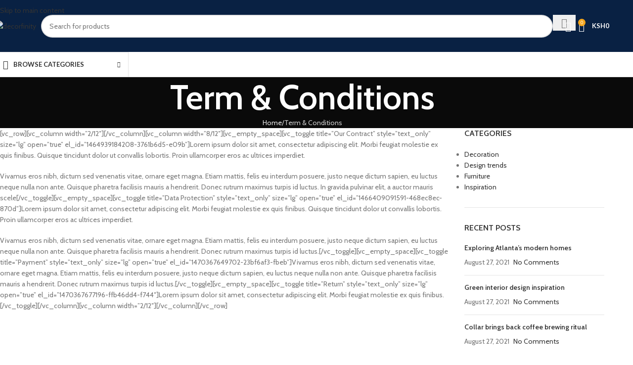

--- FILE ---
content_type: text/html; charset=UTF-8
request_url: https://decorfinity.co.ke/term-conditions/
body_size: 32320
content:
<!DOCTYPE html>
<html lang="en-US">
<head>
	<meta charset="UTF-8">
	<link rel="profile" href="https://gmpg.org/xfn/11">
	<link rel="pingback" href="https://decorfinity.co.ke/xmlrpc.php">

	<title>Term &amp; Conditions &#8211; decorfinity</title>
<meta name='robots' content='max-image-preview:large' />
	<style>img:is([sizes="auto" i], [sizes^="auto," i]) { contain-intrinsic-size: 3000px 1500px }</style>
	<link rel='dns-prefetch' href='//www.googletagmanager.com' />
<link rel='dns-prefetch' href='//fonts.googleapis.com' />
<link rel="alternate" type="application/rss+xml" title="decorfinity &raquo; Feed" href="https://decorfinity.co.ke/feed/" />
<link rel="alternate" type="application/rss+xml" title="decorfinity &raquo; Comments Feed" href="https://decorfinity.co.ke/comments/feed/" />

<link rel='stylesheet' id='wp-block-library-css' href='https://decorfinity.co.ke/wp-includes/css/dist/block-library/style.min.css?ver=6.8.3' type='text/css' media='all' />
<style id='safe-svg-svg-icon-style-inline-css' type='text/css'>
.safe-svg-cover{text-align:center}.safe-svg-cover .safe-svg-inside{display:inline-block;max-width:100%}.safe-svg-cover svg{fill:currentColor;height:100%;max-height:100%;max-width:100%;width:100%}

</style>
<style id='global-styles-inline-css' type='text/css'>
:root{--wp--preset--aspect-ratio--square: 1;--wp--preset--aspect-ratio--4-3: 4/3;--wp--preset--aspect-ratio--3-4: 3/4;--wp--preset--aspect-ratio--3-2: 3/2;--wp--preset--aspect-ratio--2-3: 2/3;--wp--preset--aspect-ratio--16-9: 16/9;--wp--preset--aspect-ratio--9-16: 9/16;--wp--preset--color--black: #000000;--wp--preset--color--cyan-bluish-gray: #abb8c3;--wp--preset--color--white: #ffffff;--wp--preset--color--pale-pink: #f78da7;--wp--preset--color--vivid-red: #cf2e2e;--wp--preset--color--luminous-vivid-orange: #ff6900;--wp--preset--color--luminous-vivid-amber: #fcb900;--wp--preset--color--light-green-cyan: #7bdcb5;--wp--preset--color--vivid-green-cyan: #00d084;--wp--preset--color--pale-cyan-blue: #8ed1fc;--wp--preset--color--vivid-cyan-blue: #0693e3;--wp--preset--color--vivid-purple: #9b51e0;--wp--preset--gradient--vivid-cyan-blue-to-vivid-purple: linear-gradient(135deg,rgba(6,147,227,1) 0%,rgb(155,81,224) 100%);--wp--preset--gradient--light-green-cyan-to-vivid-green-cyan: linear-gradient(135deg,rgb(122,220,180) 0%,rgb(0,208,130) 100%);--wp--preset--gradient--luminous-vivid-amber-to-luminous-vivid-orange: linear-gradient(135deg,rgba(252,185,0,1) 0%,rgba(255,105,0,1) 100%);--wp--preset--gradient--luminous-vivid-orange-to-vivid-red: linear-gradient(135deg,rgba(255,105,0,1) 0%,rgb(207,46,46) 100%);--wp--preset--gradient--very-light-gray-to-cyan-bluish-gray: linear-gradient(135deg,rgb(238,238,238) 0%,rgb(169,184,195) 100%);--wp--preset--gradient--cool-to-warm-spectrum: linear-gradient(135deg,rgb(74,234,220) 0%,rgb(151,120,209) 20%,rgb(207,42,186) 40%,rgb(238,44,130) 60%,rgb(251,105,98) 80%,rgb(254,248,76) 100%);--wp--preset--gradient--blush-light-purple: linear-gradient(135deg,rgb(255,206,236) 0%,rgb(152,150,240) 100%);--wp--preset--gradient--blush-bordeaux: linear-gradient(135deg,rgb(254,205,165) 0%,rgb(254,45,45) 50%,rgb(107,0,62) 100%);--wp--preset--gradient--luminous-dusk: linear-gradient(135deg,rgb(255,203,112) 0%,rgb(199,81,192) 50%,rgb(65,88,208) 100%);--wp--preset--gradient--pale-ocean: linear-gradient(135deg,rgb(255,245,203) 0%,rgb(182,227,212) 50%,rgb(51,167,181) 100%);--wp--preset--gradient--electric-grass: linear-gradient(135deg,rgb(202,248,128) 0%,rgb(113,206,126) 100%);--wp--preset--gradient--midnight: linear-gradient(135deg,rgb(2,3,129) 0%,rgb(40,116,252) 100%);--wp--preset--font-size--small: 13px;--wp--preset--font-size--medium: 20px;--wp--preset--font-size--large: 36px;--wp--preset--font-size--x-large: 42px;--wp--preset--spacing--20: 0.44rem;--wp--preset--spacing--30: 0.67rem;--wp--preset--spacing--40: 1rem;--wp--preset--spacing--50: 1.5rem;--wp--preset--spacing--60: 2.25rem;--wp--preset--spacing--70: 3.38rem;--wp--preset--spacing--80: 5.06rem;--wp--preset--shadow--natural: 6px 6px 9px rgba(0, 0, 0, 0.2);--wp--preset--shadow--deep: 12px 12px 50px rgba(0, 0, 0, 0.4);--wp--preset--shadow--sharp: 6px 6px 0px rgba(0, 0, 0, 0.2);--wp--preset--shadow--outlined: 6px 6px 0px -3px rgba(255, 255, 255, 1), 6px 6px rgba(0, 0, 0, 1);--wp--preset--shadow--crisp: 6px 6px 0px rgba(0, 0, 0, 1);}:where(body) { margin: 0; }.wp-site-blocks > .alignleft { float: left; margin-right: 2em; }.wp-site-blocks > .alignright { float: right; margin-left: 2em; }.wp-site-blocks > .aligncenter { justify-content: center; margin-left: auto; margin-right: auto; }:where(.is-layout-flex){gap: 0.5em;}:where(.is-layout-grid){gap: 0.5em;}.is-layout-flow > .alignleft{float: left;margin-inline-start: 0;margin-inline-end: 2em;}.is-layout-flow > .alignright{float: right;margin-inline-start: 2em;margin-inline-end: 0;}.is-layout-flow > .aligncenter{margin-left: auto !important;margin-right: auto !important;}.is-layout-constrained > .alignleft{float: left;margin-inline-start: 0;margin-inline-end: 2em;}.is-layout-constrained > .alignright{float: right;margin-inline-start: 2em;margin-inline-end: 0;}.is-layout-constrained > .aligncenter{margin-left: auto !important;margin-right: auto !important;}.is-layout-constrained > :where(:not(.alignleft):not(.alignright):not(.alignfull)){margin-left: auto !important;margin-right: auto !important;}body .is-layout-flex{display: flex;}.is-layout-flex{flex-wrap: wrap;align-items: center;}.is-layout-flex > :is(*, div){margin: 0;}body .is-layout-grid{display: grid;}.is-layout-grid > :is(*, div){margin: 0;}body{padding-top: 0px;padding-right: 0px;padding-bottom: 0px;padding-left: 0px;}a:where(:not(.wp-element-button)){text-decoration: none;}:root :where(.wp-element-button, .wp-block-button__link){background-color: #32373c;border-width: 0;color: #fff;font-family: inherit;font-size: inherit;line-height: inherit;padding: calc(0.667em + 2px) calc(1.333em + 2px);text-decoration: none;}.has-black-color{color: var(--wp--preset--color--black) !important;}.has-cyan-bluish-gray-color{color: var(--wp--preset--color--cyan-bluish-gray) !important;}.has-white-color{color: var(--wp--preset--color--white) !important;}.has-pale-pink-color{color: var(--wp--preset--color--pale-pink) !important;}.has-vivid-red-color{color: var(--wp--preset--color--vivid-red) !important;}.has-luminous-vivid-orange-color{color: var(--wp--preset--color--luminous-vivid-orange) !important;}.has-luminous-vivid-amber-color{color: var(--wp--preset--color--luminous-vivid-amber) !important;}.has-light-green-cyan-color{color: var(--wp--preset--color--light-green-cyan) !important;}.has-vivid-green-cyan-color{color: var(--wp--preset--color--vivid-green-cyan) !important;}.has-pale-cyan-blue-color{color: var(--wp--preset--color--pale-cyan-blue) !important;}.has-vivid-cyan-blue-color{color: var(--wp--preset--color--vivid-cyan-blue) !important;}.has-vivid-purple-color{color: var(--wp--preset--color--vivid-purple) !important;}.has-black-background-color{background-color: var(--wp--preset--color--black) !important;}.has-cyan-bluish-gray-background-color{background-color: var(--wp--preset--color--cyan-bluish-gray) !important;}.has-white-background-color{background-color: var(--wp--preset--color--white) !important;}.has-pale-pink-background-color{background-color: var(--wp--preset--color--pale-pink) !important;}.has-vivid-red-background-color{background-color: var(--wp--preset--color--vivid-red) !important;}.has-luminous-vivid-orange-background-color{background-color: var(--wp--preset--color--luminous-vivid-orange) !important;}.has-luminous-vivid-amber-background-color{background-color: var(--wp--preset--color--luminous-vivid-amber) !important;}.has-light-green-cyan-background-color{background-color: var(--wp--preset--color--light-green-cyan) !important;}.has-vivid-green-cyan-background-color{background-color: var(--wp--preset--color--vivid-green-cyan) !important;}.has-pale-cyan-blue-background-color{background-color: var(--wp--preset--color--pale-cyan-blue) !important;}.has-vivid-cyan-blue-background-color{background-color: var(--wp--preset--color--vivid-cyan-blue) !important;}.has-vivid-purple-background-color{background-color: var(--wp--preset--color--vivid-purple) !important;}.has-black-border-color{border-color: var(--wp--preset--color--black) !important;}.has-cyan-bluish-gray-border-color{border-color: var(--wp--preset--color--cyan-bluish-gray) !important;}.has-white-border-color{border-color: var(--wp--preset--color--white) !important;}.has-pale-pink-border-color{border-color: var(--wp--preset--color--pale-pink) !important;}.has-vivid-red-border-color{border-color: var(--wp--preset--color--vivid-red) !important;}.has-luminous-vivid-orange-border-color{border-color: var(--wp--preset--color--luminous-vivid-orange) !important;}.has-luminous-vivid-amber-border-color{border-color: var(--wp--preset--color--luminous-vivid-amber) !important;}.has-light-green-cyan-border-color{border-color: var(--wp--preset--color--light-green-cyan) !important;}.has-vivid-green-cyan-border-color{border-color: var(--wp--preset--color--vivid-green-cyan) !important;}.has-pale-cyan-blue-border-color{border-color: var(--wp--preset--color--pale-cyan-blue) !important;}.has-vivid-cyan-blue-border-color{border-color: var(--wp--preset--color--vivid-cyan-blue) !important;}.has-vivid-purple-border-color{border-color: var(--wp--preset--color--vivid-purple) !important;}.has-vivid-cyan-blue-to-vivid-purple-gradient-background{background: var(--wp--preset--gradient--vivid-cyan-blue-to-vivid-purple) !important;}.has-light-green-cyan-to-vivid-green-cyan-gradient-background{background: var(--wp--preset--gradient--light-green-cyan-to-vivid-green-cyan) !important;}.has-luminous-vivid-amber-to-luminous-vivid-orange-gradient-background{background: var(--wp--preset--gradient--luminous-vivid-amber-to-luminous-vivid-orange) !important;}.has-luminous-vivid-orange-to-vivid-red-gradient-background{background: var(--wp--preset--gradient--luminous-vivid-orange-to-vivid-red) !important;}.has-very-light-gray-to-cyan-bluish-gray-gradient-background{background: var(--wp--preset--gradient--very-light-gray-to-cyan-bluish-gray) !important;}.has-cool-to-warm-spectrum-gradient-background{background: var(--wp--preset--gradient--cool-to-warm-spectrum) !important;}.has-blush-light-purple-gradient-background{background: var(--wp--preset--gradient--blush-light-purple) !important;}.has-blush-bordeaux-gradient-background{background: var(--wp--preset--gradient--blush-bordeaux) !important;}.has-luminous-dusk-gradient-background{background: var(--wp--preset--gradient--luminous-dusk) !important;}.has-pale-ocean-gradient-background{background: var(--wp--preset--gradient--pale-ocean) !important;}.has-electric-grass-gradient-background{background: var(--wp--preset--gradient--electric-grass) !important;}.has-midnight-gradient-background{background: var(--wp--preset--gradient--midnight) !important;}.has-small-font-size{font-size: var(--wp--preset--font-size--small) !important;}.has-medium-font-size{font-size: var(--wp--preset--font-size--medium) !important;}.has-large-font-size{font-size: var(--wp--preset--font-size--large) !important;}.has-x-large-font-size{font-size: var(--wp--preset--font-size--x-large) !important;}
:where(.wp-block-post-template.is-layout-flex){gap: 1.25em;}:where(.wp-block-post-template.is-layout-grid){gap: 1.25em;}
:where(.wp-block-columns.is-layout-flex){gap: 2em;}:where(.wp-block-columns.is-layout-grid){gap: 2em;}
:root :where(.wp-block-pullquote){font-size: 1.5em;line-height: 1.6;}
</style>
<style id='woocommerce-inline-inline-css' type='text/css'>
.woocommerce form .form-row .required { visibility: visible; }
</style>
<link rel='stylesheet' id='hurrytimer-css' href='https://decorfinity.co.ke/wp-content/uploads/hurrytimer/css/54e388e5235e20c7.css?ver=6.8.3' type='text/css' media='all' />
<link rel='stylesheet' id='elementor-frontend-css' href='https://decorfinity.co.ke/wp-content/uploads/elementor/css/custom-frontend.min.css?ver=1767716126' type='text/css' media='all' />
<link rel='stylesheet' id='elementor-post-29108-css' href='https://decorfinity.co.ke/wp-content/uploads/elementor/css/post-29108.css?ver=1767716126' type='text/css' media='all' />
<link rel='stylesheet' id='wd-style-base-css' href='https://decorfinity.co.ke/wp-content/themes/woodmart/css/parts/base.min.css?ver=8.3.3' type='text/css' media='all' />
<link rel='stylesheet' id='wd-helpers-wpb-elem-css' href='https://decorfinity.co.ke/wp-content/themes/woodmart/css/parts/helpers-wpb-elem.min.css?ver=8.3.3' type='text/css' media='all' />
<link rel='stylesheet' id='wd-elementor-base-css' href='https://decorfinity.co.ke/wp-content/themes/woodmart/css/parts/int-elem-base.min.css?ver=8.3.3' type='text/css' media='all' />
<link rel='stylesheet' id='wd-woocommerce-base-css' href='https://decorfinity.co.ke/wp-content/themes/woodmart/css/parts/woocommerce-base.min.css?ver=8.3.3' type='text/css' media='all' />
<link rel='stylesheet' id='wd-mod-star-rating-css' href='https://decorfinity.co.ke/wp-content/themes/woodmart/css/parts/mod-star-rating.min.css?ver=8.3.3' type='text/css' media='all' />
<link rel='stylesheet' id='wd-woocommerce-block-notices-css' href='https://decorfinity.co.ke/wp-content/themes/woodmart/css/parts/woo-mod-block-notices.min.css?ver=8.3.3' type='text/css' media='all' />
<link rel='stylesheet' id='wd-woo-mod-shop-attributes-css' href='https://decorfinity.co.ke/wp-content/themes/woodmart/css/parts/woo-mod-shop-attributes.min.css?ver=8.3.3' type='text/css' media='all' />
<link rel='stylesheet' id='wd-wp-blocks-css' href='https://decorfinity.co.ke/wp-content/themes/woodmart/css/parts/wp-blocks.min.css?ver=8.3.3' type='text/css' media='all' />
<link rel='stylesheet' id='child-style-css' href='https://decorfinity.co.ke/wp-content/themes/woodmart-child/style.css?ver=8.3.3' type='text/css' media='all' />
<link rel='stylesheet' id='wd-header-base-css' href='https://decorfinity.co.ke/wp-content/themes/woodmart/css/parts/header-base.min.css?ver=8.3.3' type='text/css' media='all' />
<link rel='stylesheet' id='wd-mod-tools-css' href='https://decorfinity.co.ke/wp-content/themes/woodmart/css/parts/mod-tools.min.css?ver=8.3.3' type='text/css' media='all' />
<link rel='stylesheet' id='wd-header-elements-base-css' href='https://decorfinity.co.ke/wp-content/themes/woodmart/css/parts/header-el-base.min.css?ver=8.3.3' type='text/css' media='all' />
<link rel='stylesheet' id='wd-social-icons-css' href='https://decorfinity.co.ke/wp-content/themes/woodmart/css/parts/el-social-icons.min.css?ver=8.3.3' type='text/css' media='all' />
<link rel='stylesheet' id='wd-header-search-css' href='https://decorfinity.co.ke/wp-content/themes/woodmart/css/parts/header-el-search.min.css?ver=8.3.3' type='text/css' media='all' />
<link rel='stylesheet' id='wd-header-search-form-css' href='https://decorfinity.co.ke/wp-content/themes/woodmart/css/parts/header-el-search-form.min.css?ver=8.3.3' type='text/css' media='all' />
<link rel='stylesheet' id='wd-wd-search-form-css' href='https://decorfinity.co.ke/wp-content/themes/woodmart/css/parts/wd-search-form.min.css?ver=8.3.3' type='text/css' media='all' />
<link rel='stylesheet' id='wd-wd-search-results-css' href='https://decorfinity.co.ke/wp-content/themes/woodmart/css/parts/wd-search-results.min.css?ver=8.3.3' type='text/css' media='all' />
<link rel='stylesheet' id='wd-wd-search-dropdown-css' href='https://decorfinity.co.ke/wp-content/themes/woodmart/css/parts/wd-search-dropdown.min.css?ver=8.3.3' type='text/css' media='all' />
<link rel='stylesheet' id='wd-header-cart-side-css' href='https://decorfinity.co.ke/wp-content/themes/woodmart/css/parts/header-el-cart-side.min.css?ver=8.3.3' type='text/css' media='all' />
<link rel='stylesheet' id='wd-header-cart-css' href='https://decorfinity.co.ke/wp-content/themes/woodmart/css/parts/header-el-cart.min.css?ver=8.3.3' type='text/css' media='all' />
<link rel='stylesheet' id='wd-widget-shopping-cart-css' href='https://decorfinity.co.ke/wp-content/themes/woodmart/css/parts/woo-widget-shopping-cart.min.css?ver=8.3.3' type='text/css' media='all' />
<link rel='stylesheet' id='wd-widget-product-list-css' href='https://decorfinity.co.ke/wp-content/themes/woodmart/css/parts/woo-widget-product-list.min.css?ver=8.3.3' type='text/css' media='all' />
<link rel='stylesheet' id='wd-header-mobile-nav-dropdown-css' href='https://decorfinity.co.ke/wp-content/themes/woodmart/css/parts/header-el-mobile-nav-dropdown.min.css?ver=8.3.3' type='text/css' media='all' />
<link rel='stylesheet' id='wd-header-categories-nav-css' href='https://decorfinity.co.ke/wp-content/themes/woodmart/css/parts/header-el-category-nav.min.css?ver=8.3.3' type='text/css' media='all' />
<link rel='stylesheet' id='wd-mod-nav-vertical-css' href='https://decorfinity.co.ke/wp-content/themes/woodmart/css/parts/mod-nav-vertical.min.css?ver=8.3.3' type='text/css' media='all' />
<link rel='stylesheet' id='wd-mod-nav-vertical-design-default-css' href='https://decorfinity.co.ke/wp-content/themes/woodmart/css/parts/mod-nav-vertical-design-default.min.css?ver=8.3.3' type='text/css' media='all' />
<link rel='stylesheet' id='wd-mod-nav-menu-label-css' href='https://decorfinity.co.ke/wp-content/themes/woodmart/css/parts/mod-nav-menu-label.min.css?ver=8.3.3' type='text/css' media='all' />
<link rel='stylesheet' id='wd-section-title-css' href='https://decorfinity.co.ke/wp-content/themes/woodmart/css/parts/el-section-title.min.css?ver=8.3.3' type='text/css' media='all' />
<link rel='stylesheet' id='wd-page-title-css' href='https://decorfinity.co.ke/wp-content/themes/woodmart/css/parts/page-title.min.css?ver=8.3.3' type='text/css' media='all' />
<link rel='stylesheet' id='wd-off-canvas-sidebar-css' href='https://decorfinity.co.ke/wp-content/themes/woodmart/css/parts/opt-off-canvas-sidebar.min.css?ver=8.3.3' type='text/css' media='all' />
<link rel='stylesheet' id='wd-widget-nav-css' href='https://decorfinity.co.ke/wp-content/themes/woodmart/css/parts/widget-nav.min.css?ver=8.3.3' type='text/css' media='all' />
<link rel='stylesheet' id='wd-widget-wd-recent-posts-css' href='https://decorfinity.co.ke/wp-content/themes/woodmart/css/parts/widget-wd-recent-posts.min.css?ver=8.3.3' type='text/css' media='all' />
<link rel='stylesheet' id='wd-widget-recent-post-comments-css' href='https://decorfinity.co.ke/wp-content/themes/woodmart/css/parts/widget-recent-post-comments.min.css?ver=8.3.3' type='text/css' media='all' />
<link rel='stylesheet' id='wd-instagram-css' href='https://decorfinity.co.ke/wp-content/themes/woodmart/css/parts/el-instagram.min.css?ver=8.3.3' type='text/css' media='all' />
<link rel='stylesheet' id='wd-footer-base-css' href='https://decorfinity.co.ke/wp-content/themes/woodmart/css/parts/footer-base.min.css?ver=8.3.3' type='text/css' media='all' />
<link rel='stylesheet' id='wd-info-box-css' href='https://decorfinity.co.ke/wp-content/themes/woodmart/css/parts/el-info-box.min.css?ver=8.3.3' type='text/css' media='all' />
<link rel='stylesheet' id='wd-scroll-top-css' href='https://decorfinity.co.ke/wp-content/themes/woodmart/css/parts/opt-scrolltotop.min.css?ver=8.3.3' type='text/css' media='all' />
<link rel='stylesheet' id='wd-bottom-toolbar-css' href='https://decorfinity.co.ke/wp-content/themes/woodmart/css/parts/opt-bottom-toolbar.min.css?ver=8.3.3' type='text/css' media='all' />
<link rel='stylesheet' id='wd-mod-sticky-sidebar-opener-css' href='https://decorfinity.co.ke/wp-content/themes/woodmart/css/parts/mod-sticky-sidebar-opener.min.css?ver=8.3.3' type='text/css' media='all' />
<link rel='stylesheet' id='xts-google-fonts-css' href='https://fonts.googleapis.com/css?family=Cabin%3A400%2C600%7CLato%3A400%2C700&#038;ver=8.3.3' type='text/css' media='all' />
<script type="text/javascript" src="https://decorfinity.co.ke/wp-includes/js/jquery/jquery.min.js?ver=3.7.1" id="jquery-core-js"></script>
<script type="text/javascript" src="https://decorfinity.co.ke/wp-includes/js/jquery/jquery-migrate.min.js?ver=3.4.1" id="jquery-migrate-js"></script>
<script type="text/javascript" src="https://decorfinity.co.ke/wp-content/plugins/woocommerce/assets/js/jquery-blockui/jquery.blockUI.min.js?ver=2.7.0-wc.10.4.3" id="wc-jquery-blockui-js" data-wp-strategy="defer"></script>
<script type="text/javascript" id="wc-add-to-cart-js-extra">
/* <![CDATA[ */
var wc_add_to_cart_params = {"ajax_url":"\/wp-admin\/admin-ajax.php","wc_ajax_url":"\/?wc-ajax=%%endpoint%%","i18n_view_cart":"View cart","cart_url":"https:\/\/decorfinity.co.ke\/cart-2\/","is_cart":"","cart_redirect_after_add":"no"};
/* ]]> */
</script>
<script type="text/javascript" src="https://decorfinity.co.ke/wp-content/plugins/woocommerce/assets/js/frontend/add-to-cart.min.js?ver=10.4.3" id="wc-add-to-cart-js" defer="defer" data-wp-strategy="defer"></script>
<script type="text/javascript" src="https://decorfinity.co.ke/wp-content/plugins/woocommerce/assets/js/js-cookie/js.cookie.min.js?ver=2.1.4-wc.10.4.3" id="wc-js-cookie-js" data-wp-strategy="defer"></script>

<!-- Google tag (gtag.js) snippet added by Site Kit -->
<!-- Google Analytics snippet added by Site Kit -->
<script type="text/javascript" src="https://www.googletagmanager.com/gtag/js?id=G-Z3Y8H9FVKZ" id="google_gtagjs-js" async></script>
<script type="text/javascript" id="google_gtagjs-js-after">
/* <![CDATA[ */
window.dataLayer = window.dataLayer || [];function gtag(){dataLayer.push(arguments);}
gtag("set","linker",{"domains":["decorfinity.co.ke"]});
gtag("js", new Date());
gtag("set", "developer_id.dZTNiMT", true);
gtag("config", "G-Z3Y8H9FVKZ");
 window._googlesitekit = window._googlesitekit || {}; window._googlesitekit.throttledEvents = []; window._googlesitekit.gtagEvent = (name, data) => { var key = JSON.stringify( { name, data } ); if ( !! window._googlesitekit.throttledEvents[ key ] ) { return; } window._googlesitekit.throttledEvents[ key ] = true; setTimeout( () => { delete window._googlesitekit.throttledEvents[ key ]; }, 5 ); gtag( "event", name, { ...data, event_source: "site-kit" } ); }; 
/* ]]> */
</script>
<script type="text/javascript" src="https://decorfinity.co.ke/wp-content/themes/woodmart/js/scripts/global/scrollBar.min.js?ver=8.3.3" id="wd-scrollbar-js"></script>
<link rel="https://api.w.org/" href="https://decorfinity.co.ke/wp-json/" /><link rel="alternate" title="JSON" type="application/json" href="https://decorfinity.co.ke/wp-json/wp/v2/pages/451" /><link rel="EditURI" type="application/rsd+xml" title="RSD" href="https://decorfinity.co.ke/xmlrpc.php?rsd" />
<meta name="generator" content="WordPress 6.8.3" />
<meta name="generator" content="WooCommerce 10.4.3" />
<link rel="canonical" href="https://decorfinity.co.ke/term-conditions/" />
<link rel='shortlink' href='https://decorfinity.co.ke/?p=451' />
<link rel="alternate" title="oEmbed (JSON)" type="application/json+oembed" href="https://decorfinity.co.ke/wp-json/oembed/1.0/embed?url=https%3A%2F%2Fdecorfinity.co.ke%2Fterm-conditions%2F" />
<link rel="alternate" title="oEmbed (XML)" type="text/xml+oembed" href="https://decorfinity.co.ke/wp-json/oembed/1.0/embed?url=https%3A%2F%2Fdecorfinity.co.ke%2Fterm-conditions%2F&#038;format=xml" />
<meta name="generator" content="Site Kit by Google 1.161.0" />					<meta name="viewport" content="width=device-width, initial-scale=1.0, maximum-scale=1.0, user-scalable=no">
										<noscript><style>.woocommerce-product-gallery{ opacity: 1 !important; }</style></noscript>
	<meta name="generator" content="Elementor 3.33.4; features: e_font_icon_svg, additional_custom_breakpoints; settings: css_print_method-external, google_font-enabled, font_display-swap">

<!-- Meta Pixel Code -->
<script type='text/javascript'>
!function(f,b,e,v,n,t,s){if(f.fbq)return;n=f.fbq=function(){n.callMethod?
n.callMethod.apply(n,arguments):n.queue.push(arguments)};if(!f._fbq)f._fbq=n;
n.push=n;n.loaded=!0;n.version='2.0';n.queue=[];t=b.createElement(e);t.async=!0;
t.src=v;s=b.getElementsByTagName(e)[0];s.parentNode.insertBefore(t,s)}(window,
document,'script','https://connect.facebook.net/en_US/fbevents.js');
</script>
<!-- End Meta Pixel Code -->
<script type='text/javascript'>var url = window.location.origin + '?ob=open-bridge';
            fbq('set', 'openbridge', '2634822830189219', url);
fbq('init', '2634822830189219', {}, {
    "agent": "wordpress-6.8.3-4.1.5"
})</script><script type='text/javascript'>
    fbq('track', 'PageView', []);
  </script><style type="text/css">.recentcomments a{display:inline !important;padding:0 !important;margin:0 !important;}</style>			<style>
				.e-con.e-parent:nth-of-type(n+4):not(.e-lazyloaded):not(.e-no-lazyload),
				.e-con.e-parent:nth-of-type(n+4):not(.e-lazyloaded):not(.e-no-lazyload) * {
					background-image: none !important;
				}
				@media screen and (max-height: 1024px) {
					.e-con.e-parent:nth-of-type(n+3):not(.e-lazyloaded):not(.e-no-lazyload),
					.e-con.e-parent:nth-of-type(n+3):not(.e-lazyloaded):not(.e-no-lazyload) * {
						background-image: none !important;
					}
				}
				@media screen and (max-height: 640px) {
					.e-con.e-parent:nth-of-type(n+2):not(.e-lazyloaded):not(.e-no-lazyload),
					.e-con.e-parent:nth-of-type(n+2):not(.e-lazyloaded):not(.e-no-lazyload) * {
						background-image: none !important;
					}
				}
			</style>
			<link rel="icon" href="https://decorfinity.co.ke/wp-content/uploads/2025/09/cropped-decor-1-32x32.png" sizes="32x32" />
<link rel="icon" href="https://decorfinity.co.ke/wp-content/uploads/2025/09/cropped-decor-1-192x192.png" sizes="192x192" />
<link rel="apple-touch-icon" href="https://decorfinity.co.ke/wp-content/uploads/2025/09/cropped-decor-1-180x180.png" />
<meta name="msapplication-TileImage" content="https://decorfinity.co.ke/wp-content/uploads/2025/09/cropped-decor-1-270x270.png" />
<style>
		
		</style>			<style id="wd-style-header_541962-css" data-type="wd-style-header_541962">
				:root{
	--wd-top-bar-h: .00001px;
	--wd-top-bar-sm-h: .00001px;
	--wd-top-bar-sticky-h: .00001px;
	--wd-top-bar-brd-w: .00001px;

	--wd-header-general-h: 105px;
	--wd-header-general-sm-h: 60px;
	--wd-header-general-sticky-h: 60px;
	--wd-header-general-brd-w: .00001px;

	--wd-header-bottom-h: 50px;
	--wd-header-bottom-sm-h: 60px;
	--wd-header-bottom-sticky-h: 40px;
	--wd-header-bottom-brd-w: 1px;

	--wd-header-clone-h: .00001px;

	--wd-header-brd-w: calc(var(--wd-top-bar-brd-w) + var(--wd-header-general-brd-w) + var(--wd-header-bottom-brd-w));
	--wd-header-h: calc(var(--wd-top-bar-h) + var(--wd-header-general-h) + var(--wd-header-bottom-h) + var(--wd-header-brd-w));
	--wd-header-sticky-h: calc(var(--wd-top-bar-sticky-h) + var(--wd-header-general-sticky-h) + var(--wd-header-bottom-sticky-h) + var(--wd-header-clone-h) + var(--wd-header-brd-w));
	--wd-header-sm-h: calc(var(--wd-top-bar-sm-h) + var(--wd-header-general-sm-h) + var(--wd-header-bottom-sm-h) + var(--wd-header-brd-w));
}


.whb-sticked .whb-general-header .wd-dropdown:not(.sub-sub-menu) {
	margin-top: 9px;
}

.whb-sticked .whb-general-header .wd-dropdown:not(.sub-sub-menu):after {
	height: 20px;
}

:root:has(.whb-top-bar.whb-border-boxed) {
	--wd-top-bar-brd-w: .00001px;
}

@media (max-width: 1024px) {
:root:has(.whb-top-bar.whb-hidden-mobile) {
	--wd-top-bar-brd-w: .00001px;
}
}


:root:has(.whb-header-bottom.whb-border-boxed) {
	--wd-header-bottom-brd-w: .00001px;
}

@media (max-width: 1024px) {
:root:has(.whb-header-bottom.whb-hidden-mobile) {
	--wd-header-bottom-brd-w: .00001px;
}
}

.whb-header-bottom .wd-dropdown {
	margin-top: 4px;
}

.whb-header-bottom .wd-dropdown:after {
	height: 15px;
}

.whb-sticked .whb-header-bottom .wd-dropdown:not(.sub-sub-menu) {
	margin-top: -1px;
}

.whb-sticked .whb-header-bottom .wd-dropdown:not(.sub-sub-menu):after {
	height: 10px;
}


		
.whb-top-bar {
	background-color: rgba(9, 33, 67, 1);border-color: rgba(58, 77, 105, 1);border-bottom-width: 1px;border-bottom-style: solid;
}

.whb-9x1ytaxq7aphtb3npidp form.searchform {
	--wd-form-height: 46px;
}
.whb-general-header {
	background-color: rgba(9, 33, 67, 1);border-bottom-width: 0px;border-bottom-style: solid;
}
.whb-wjlcubfdmlq3d7jvmt23 .menu-opener { background-color: rgba(255, 255, 255, 1); }.whb-wjlcubfdmlq3d7jvmt23 .menu-opener { border-color: rgba(129, 129, 129, 0.2);border-bottom-width: 1px;border-bottom-style: solid;border-top-width: 1px;border-top-style: solid;border-left-width: 1px;border-left-style: solid;border-right-width: 1px;border-right-style: solid; }
.whb-e6fk2q1nh63jdb1d9uvu form.searchform {
	--wd-form-height: 42px;
}
.whb-header-bottom {
	border-color: rgba(129, 129, 129, 0.2);border-bottom-width: 1px;border-bottom-style: solid;
}
			</style>
						<style id="wd-style-theme_settings_default-css" data-type="wd-style-theme_settings_default">
				@font-face {
	font-weight: normal;
	font-style: normal;
	font-family: "woodmart-font";
	src: url("//decorfinity.co.ke/wp-content/themes/woodmart/fonts/woodmart-font-1-400.woff2?v=8.3.3") format("woff2");
}

@font-face {
	font-family: "star";
	font-weight: 400;
	font-style: normal;
	src: url("//decorfinity.co.ke/wp-content/plugins/woocommerce/assets/fonts/star.eot?#iefix") format("embedded-opentype"), url("//decorfinity.co.ke/wp-content/plugins/woocommerce/assets/fonts/star.woff") format("woff"), url("//decorfinity.co.ke/wp-content/plugins/woocommerce/assets/fonts/star.ttf") format("truetype"), url("//decorfinity.co.ke/wp-content/plugins/woocommerce/assets/fonts/star.svg#star") format("svg");
}

@font-face {
	font-family: "WooCommerce";
	font-weight: 400;
	font-style: normal;
	src: url("//decorfinity.co.ke/wp-content/plugins/woocommerce/assets/fonts/WooCommerce.eot?#iefix") format("embedded-opentype"), url("//decorfinity.co.ke/wp-content/plugins/woocommerce/assets/fonts/WooCommerce.woff") format("woff"), url("//decorfinity.co.ke/wp-content/plugins/woocommerce/assets/fonts/WooCommerce.ttf") format("truetype"), url("//decorfinity.co.ke/wp-content/plugins/woocommerce/assets/fonts/WooCommerce.svg#WooCommerce") format("svg");
}

:root {
	--wd-text-font: "Cabin", Arial, Helvetica, sans-serif;
	--wd-text-font-weight: 400;
	--wd-text-color: #767676;
	--wd-text-font-size: 14px;
	--wd-title-font: "Cabin", Arial, Helvetica, sans-serif;
	--wd-title-font-weight: 600;
	--wd-title-color: #242424;
	--wd-entities-title-font: "Cabin", Arial, Helvetica, sans-serif;
	--wd-entities-title-font-weight: 600;
	--wd-entities-title-color: #333333;
	--wd-entities-title-color-hover: rgb(51 51 51 / 65%);
	--wd-alternative-font: "Lato", Arial, Helvetica, sans-serif;
	--wd-widget-title-font: "Cabin", Arial, Helvetica, sans-serif;
	--wd-widget-title-font-weight: 600;
	--wd-widget-title-transform: uppercase;
	--wd-widget-title-color: #333;
	--wd-widget-title-font-size: 16px;
	--wd-header-el-font: "Lato", Arial, Helvetica, sans-serif;
	--wd-header-el-font-weight: 700;
	--wd-header-el-transform: uppercase;
	--wd-header-el-font-size: 13px;
	--wd-otl-style: dotted;
	--wd-otl-width: 2px;
	--wd-primary-color: rgb(244,165,28);
	--wd-alternative-color: #fbbc34;
	--btn-default-bgcolor: #f7f7f7;
	--btn-default-bgcolor-hover: #efefef;
	--btn-accented-bgcolor: rgb(244,165,28);
	--btn-accented-bgcolor-hover: rgb(222,150,26);
	--wd-form-brd-width: 2px;
	--notices-success-bg: #459647;
	--notices-success-color: #fff;
	--notices-warning-bg: #E0B252;
	--notices-warning-color: #fff;
	--wd-link-color: #333333;
	--wd-link-color-hover: #242424;
}
.wd-age-verify-wrap {
	--wd-popup-width: 500px;
}
.wd-popup.wd-promo-popup {
	background-color: rgb(255,255,255);
	background-image: url(https://decorfinity.co.ke/wp-content/uploads/2021/09/retail-popup-bg.jpg);
	background-repeat: no-repeat;
	background-size: cover;
	background-position: center center;
}
.wd-promo-popup-wrap {
	--wd-popup-width: 800px;
}
:is(.woodmart-woocommerce-layered-nav, .wd-product-category-filter) .wd-scroll-content {
	max-height: 223px;
}
.wd-page-title .wd-page-title-bg img {
	object-fit: cover;
	object-position: center center;
}
.wd-footer {
	background-color: rgb(9,33,67);
	background-image: none;
}
html .product.wd-cat .wd-entities-title, html .product.wd-cat.cat-design-replace-title .wd-entities-title, html .wd-masonry-first .wd-cat:first-child .wd-entities-title {
	font-size: 16px;
}
.mfp-wrap.wd-popup-quick-view-wrap {
	--wd-popup-width: 920px;
}
:root{
--wd-container-w: 1222px;
--wd-form-brd-radius: 35px;
--btn-default-color: #333;
--btn-default-color-hover: #333;
--btn-accented-color: #fff;
--btn-accented-color-hover: #fff;
--btn-default-brd-radius: 35px;
--btn-default-box-shadow: none;
--btn-default-box-shadow-hover: none;
--btn-accented-brd-radius: 35px;
--btn-accented-box-shadow: none;
--btn-accented-box-shadow-hover: none;
--wd-brd-radius: 0px;
}

@media (min-width: 1222px) {
section.elementor-section.wd-section-stretch > .elementor-container {
margin-left: auto;
margin-right: auto;
}
}


.wd-page-title {
background-color: #0a0a0a;
}

			</style>
			</head>

<body class="wp-singular page-template-default page page-id-451 wp-theme-woodmart wp-child-theme-woodmart-child theme-woodmart woocommerce-no-js wrapper-full-width  categories-accordion-on sticky-toolbar-on elementor-default elementor-kit-29108">
			<script type="text/javascript" id="wd-flicker-fix">// Flicker fix.</script>		<div class="wd-skip-links">
						<a href="#main-content" class="wd-skip-content btn">
				Skip to main content			</a>
		</div>
		
<!-- Meta Pixel Code -->
<noscript>
<img height="1" width="1" style="display:none" alt="fbpx"
src="https://www.facebook.com/tr?id=2634822830189219&ev=PageView&noscript=1" />
</noscript>
<!-- End Meta Pixel Code -->
	
	
	<div class="wd-page-wrapper website-wrapper">
									<header class="whb-header whb-header_541962 whb-sticky-shadow whb-scroll-stick whb-sticky-real">
					<div class="whb-main-header">
	
<div class="whb-row whb-top-bar whb-not-sticky-row whb-with-bg whb-border-fullwidth whb-color-light whb-hidden-desktop whb-hidden-mobile whb-flex-flex-middle">
	<div class="container">
		<div class="whb-flex-row whb-top-bar-inner">
			<div class="whb-column whb-col-left whb-column5 whb-visible-lg">
	<div class="wd-header-divider wd-full-height whb-7fcy2e66tzuc99ozy2n0"></div>

<nav class="wd-header-nav wd-header-secondary-nav whb-qyxd33agi52wruenrb9t text-right wd-full-height" role="navigation" aria-label="Top Bar Left">
	<ul id="menu-top-bar-left" class="menu wd-nav wd-nav-header wd-nav-secondary wd-style-bordered wd-gap-s"><li id="menu-item-30035" class="menu-item menu-item-type-custom menu-item-object-custom menu-item-has-children menu-item-30035 item-level-0 menu-simple-dropdown wd-event-hover" ><a href="#" class="woodmart-nav-link"><span class="nav-link-text">English</span></a><div class="color-scheme-dark wd-design-default wd-dropdown-menu wd-dropdown"><div class="container wd-entry-content">
<ul class="wd-sub-menu color-scheme-dark">
	<li id="menu-item-30036" class="menu-item menu-item-type-custom menu-item-object-custom menu-item-30036 item-level-1 wd-event-hover" ><a href="#" class="woodmart-nav-link">Deutsch</a></li>
	<li id="menu-item-30037" class="menu-item menu-item-type-custom menu-item-object-custom menu-item-30037 item-level-1 wd-event-hover" ><a href="#" class="woodmart-nav-link">French</a></li>
	<li id="menu-item-30038" class="menu-item menu-item-type-custom menu-item-object-custom menu-item-30038 item-level-1 wd-event-hover" ><a href="#" class="woodmart-nav-link">Requires WPML plugin</a></li>
</ul>
</div>
</div>
</li>
<li id="menu-item-30039" class="menu-item menu-item-type-custom menu-item-object-custom menu-item-has-children menu-item-30039 item-level-0 menu-simple-dropdown wd-event-hover" ><a href="#" class="woodmart-nav-link"><span class="nav-link-text">Country</span></a><div class="color-scheme-dark wd-design-default wd-dropdown-menu wd-dropdown"><div class="container wd-entry-content">
<ul class="wd-sub-menu color-scheme-dark">
	<li id="menu-item-30040" class="menu-item menu-item-type-custom menu-item-object-custom menu-item-30040 item-level-1 wd-event-hover" ><a href="#" class="woodmart-nav-link">United States (USD)</a></li>
	<li id="menu-item-30041" class="menu-item menu-item-type-custom menu-item-object-custom menu-item-30041 item-level-1 wd-event-hover" ><a href="#" class="woodmart-nav-link">Deutschland (EUR)</a></li>
	<li id="menu-item-30042" class="menu-item menu-item-type-custom menu-item-object-custom menu-item-30042 item-level-1 wd-event-hover" ><a href="#" class="woodmart-nav-link">Japan (JPY)</a></li>
</ul>
</div>
</div>
</li>
</ul></nav>
<div class="wd-header-divider wd-full-height whb-t4xq4jvzb5zxdjpsngtz"></div>

<div class="wd-header-text reset-last-child whb-y4ro7npestv02kyrww49"><strong>FREE SHIPPING FOR ALL ORDERS OF $150</strong></div>
</div>
<div class="whb-column whb-col-center whb-column6 whb-visible-lg whb-empty-column">
	</div>
<div class="whb-column whb-col-right whb-column7 whb-visible-lg">
				<div
						class=" wd-social-icons wd-style-default wd-size-small social-share wd-shape-circle  whb-43k0qayz7gg36f2jmmhk color-scheme-light text-center">
				
				
				
				
				
				
				
				
				
				
				
				
				
				
				
				
				
				
				
				
				
				
				
				
				
				
				
				
			</div>

		<div class="wd-header-divider wd-full-height whb-aik22afewdiur23h71ba"></div>

<nav class="wd-header-nav wd-header-secondary-nav whb-by7fngopqyq58lavfby3 text-right wd-full-height" role="navigation" aria-label="Top Bar Right">
	<ul id="menu-top-bar-right" class="menu wd-nav wd-nav-header wd-nav-secondary wd-style-bordered wd-gap-s"><li id="menu-item-30029" class="woodmart-open-newsletter menu-item menu-item-type-custom menu-item-object-custom menu-item-30029 item-level-0 menu-simple-dropdown wd-event-hover" ><a href="#" class="woodmart-nav-link"><span class="nav-link-text">Newsletter</span></a></li>
<li id="menu-item-30030" class="menu-item menu-item-type-custom menu-item-object-custom menu-item-30030 item-level-0 menu-simple-dropdown wd-event-hover" ><a href="#" class="woodmart-nav-link"><span class="nav-link-text">Contact Us</span></a></li>
<li id="menu-item-30031" class="menu-item menu-item-type-custom menu-item-object-custom menu-item-30031 item-level-0 menu-simple-dropdown wd-event-hover" ><a href="#" class="woodmart-nav-link"><span class="nav-link-text">FAQs</span></a></li>
</ul></nav>
<div class="wd-header-divider wd-full-height whb-hvo7pk2f543doxhr21h5"></div>
</div>
<div class="whb-column whb-col-mobile whb-column_mobile1 whb-hidden-lg whb-empty-column">
	</div>
		</div>
	</div>
</div>

<div class="whb-row whb-general-header whb-sticky-row whb-with-bg whb-without-border whb-color-light whb-flex-flex-middle">
	<div class="container">
		<div class="whb-flex-row whb-general-header-inner">
			<div class="whb-column whb-col-left whb-column8 whb-visible-lg">
	<div class="site-logo whb-gs8bcnxektjsro21n657">
	<a href="https://decorfinity.co.ke/" class="wd-logo wd-main-logo" rel="home" aria-label="Site logo">
		<img src="https://decorfinity.co.ke/wp-content/themes/woodmart/images/wood-logo-dark.svg" alt="decorfinity" style="max-width: 245px;" width="369" height="53" loading="lazy" />	</a>
	</div>
</div>
<div class="whb-column whb-col-center whb-column9 whb-visible-lg">
	
<div class="whb-space-element whb-r1zs6mpgi6bmsbvwzszd " style="width:10px;"></div>
<div class="wd-search-form  wd-header-search-form wd-display-form whb-9x1ytaxq7aphtb3npidp">

<form role="search" method="get" class="searchform  wd-with-cat wd-style-with-bg wd-cat-style-bordered woodmart-ajax-search" action="https://decorfinity.co.ke/"  data-thumbnail="1" data-price="1" data-post_type="product" data-count="20" data-sku="0" data-symbols_count="3" data-include_cat_search="no" autocomplete="off">
	<input type="text" class="s" placeholder="Search for products" value="" name="s" aria-label="Search" title="Search for products" required/>
	<input type="hidden" name="post_type" value="product">

	<span tabindex="0" aria-label="Clear search" class="wd-clear-search wd-role-btn wd-hide"></span>

				
	<button type="submit" class="searchsubmit">
		<span>
			Search		</span>
			</button>
</form>

	<div class="wd-search-results-wrapper">
		<div class="wd-search-results wd-dropdown-results wd-dropdown wd-scroll">
			<div class="wd-scroll-content">
				
				
							</div>
		</div>
	</div>

</div>

<div class="whb-space-element whb-bl9ba3piar26qqnzgblk " style="width:10px;"></div>
</div>
<div class="whb-column whb-col-right whb-column10 whb-visible-lg">
	
<div class="whb-space-element whb-d6tcdhggjbqbrs217tl1 " style="width:15px;"></div>

<div class="wd-header-compare wd-tools-element wd-style-icon wd-with-count wd-design-2 whb-yue0cz6v4v786nxxerro">
	<a href="https://decorfinity.co.ke/compare-2/" title="Compare products">
		
			<span class="wd-tools-icon">
				
									<span class="wd-tools-count">0</span>
							</span>
			<span class="wd-tools-text">
				Compare			</span>

			</a>
	</div>

<div class="wd-header-cart wd-tools-element wd-design-2 cart-widget-opener whb-nedhm962r512y1xz9j06">
	<a href="https://decorfinity.co.ke/cart-2/" title="Shopping cart">
		
			<span class="wd-tools-icon wd-icon-alt">
															<span class="wd-cart-number wd-tools-count">0 <span>items</span></span>
									</span>
			<span class="wd-tools-text">
				
										<span class="wd-cart-subtotal"><span class="woocommerce-Price-amount amount"><bdi><span class="woocommerce-Price-currencySymbol">KSh</span>0</bdi></span></span>
					</span>

			</a>
	</div>
</div>
<div class="whb-column whb-mobile-left whb-column_mobile2 whb-hidden-lg">
	<div class="wd-tools-element wd-header-mobile-nav wd-style-text wd-design-1 whb-g1k0m1tib7raxrwkm1t3">
	<a href="#" rel="nofollow" aria-label="Open mobile menu">
		
		<span class="wd-tools-icon">
					</span>

		<span class="wd-tools-text">Menu</span>

			</a>
</div></div>
<div class="whb-column whb-mobile-center whb-column_mobile3 whb-hidden-lg">
	<div class="site-logo whb-lt7vdqgaccmapftzurvt">
	<a href="https://decorfinity.co.ke/" class="wd-logo wd-main-logo" rel="home" aria-label="Site logo">
		<img src="https://decorfinity.co.ke/wp-content/themes/woodmart/images/wood-logo-dark.svg" alt="decorfinity" style="max-width: 179px;" width="369" height="53" loading="lazy" />	</a>
	</div>
</div>
<div class="whb-column whb-mobile-right whb-column_mobile4 whb-hidden-lg">
	
<div class="wd-header-cart wd-tools-element wd-design-5 cart-widget-opener whb-trk5sfmvib0ch1s1qbtc">
	<a href="https://decorfinity.co.ke/cart-2/" title="Shopping cart">
		
			<span class="wd-tools-icon wd-icon-alt">
															<span class="wd-cart-number wd-tools-count">0 <span>items</span></span>
									</span>
			<span class="wd-tools-text">
				
										<span class="wd-cart-subtotal"><span class="woocommerce-Price-amount amount"><bdi><span class="woocommerce-Price-currencySymbol">KSh</span>0</bdi></span></span>
					</span>

			</a>
	</div>
</div>
		</div>
	</div>
</div>

<div class="whb-row whb-header-bottom whb-sticky-row whb-without-bg whb-border-fullwidth whb-color-dark whb-flex-flex-middle">
	<div class="container">
		<div class="whb-flex-row whb-header-bottom-inner">
			<div class="whb-column whb-col-left whb-column11 whb-visible-lg">
	
<div class="wd-header-cats wd-style-1 wd-event-hover whb-wjlcubfdmlq3d7jvmt23" role="navigation" aria-label="Header categories navigation">
	<span class="menu-opener color-scheme-dark has-bg">
					<span class="menu-opener-icon"></span>
		
		<span class="menu-open-label">
			Browse Categories		</span>
	</span>
	<div class="wd-dropdown wd-dropdown-cats">
		<ul id="menu-categories" class="menu wd-nav wd-nav-vertical wd-dis-act wd-design-default"><li id="menu-item-29986" class="menu-item menu-item-type-taxonomy menu-item-object-product_cat menu-item-29986 item-level-0 menu-mega-dropdown wd-event-hover menu-item-has-children dropdown-with-height" style="--wd-dropdown-height: 10px;--wd-dropdown-width: 835px;--wd-dropdown-padding: 0px;"><a href="https://decorfinity.co.ke/product-category/accessories/" class="woodmart-nav-link"><img  loading="lazy" class="wd-nav-img" width="18" height="18"><span class="nav-link-text">Accessories</span></a>
<div class="wd-dropdown-menu wd-dropdown wd-design-sized color-scheme-dark">

<div class="container wd-entry-content">
			<link rel="stylesheet" id="elementor-post-714-css" href="https://decorfinity.co.ke/wp-content/uploads/elementor/css/post-714.css?ver=1767716126" type="text/css" media="all">
					<div data-elementor-type="wp-post" data-elementor-id="714" class="elementor elementor-714">
				<div class="wd-negative-gap elementor-element elementor-element-9000231 e-flex e-con-boxed e-con e-parent" data-id="9000231" data-element_type="container">
					<div class="e-con-inner">
		<div class="elementor-element elementor-element-624f0a0 e-con-full e-flex e-con e-child" data-id="624f0a0" data-element_type="container">
				<div class="elementor-element elementor-element-6ceb033 elementor-widget elementor-widget-wd_extra_menu_list" data-id="6ceb033" data-element_type="widget" data-widget_type="wd_extra_menu_list.default">
				<div class="elementor-widget-container">
								<ul class="wd-sub-menu wd-sub-accented  mega-menu-list">
				<li class="item-with-label item-label-primary">
											<a  href="#">
																						
															FURNITURE							
													</a>
					
					<ul class="sub-sub-menu">
													
							<li class="item-with-label item-label-primary">
								<a  href="#">
																												
																			Small Sofas									
																	</a>
							</li>
													
							<li class="item-with-label item-label-primary">
								<a  href="#">
																												
																			Armchairs									
																	</a>
							</li>
													
							<li class="item-with-label item-label-primary">
								<a  href="#">
																												
																			Easy Chairs									
																	</a>
							</li>
													
							<li class="item-with-label item-label-primary">
								<a  href="#">
																												
																			Lounge Chairs									
																	</a>
							</li>
													
							<li class="item-with-label item-label-primary">
								<a  href="#">
																												
																			Day Beds									
																	</a>
							</li>
											</ul>
				</li>
			</ul>
						</div>
				</div>
				<div class="elementor-element elementor-element-a654715 elementor-widget elementor-widget-wd_extra_menu_list" data-id="a654715" data-element_type="widget" data-widget_type="wd_extra_menu_list.default">
				<div class="elementor-widget-container">
								<ul class="wd-sub-menu wd-sub-accented  mega-menu-list">
				<li class="item-with-label item-label-black">
											<a  href="#">
																						
															KITCHEN							
													</a>
					
					<ul class="sub-sub-menu">
													
							<li class="item-with-label item-label-primary">
								<a  href="#">
																												
																			Kitchen Worktops									
																	</a>
							</li>
													
							<li class="item-with-label item-label-primary">
								<a  href="#">
																												
																			Cooking Accessories									
																	</a>
							</li>
													
							<li class="item-with-label item-label-primary">
								<a  href="#">
																												
																			Kitchen Appliances									
																	</a>
							</li>
													
							<li class="item-with-label item-label-primary">
								<a  href="#">
																												
																			Cookware and Bakeware									
																	</a>
							</li>
													
							<li class="item-with-label item-label-primary">
								<a  href="#">
																												
																			Kitchen Textiles									
																	</a>
							</li>
											</ul>
				</li>
			</ul>
						</div>
				</div>
				</div>
		<div class="elementor-element elementor-element-180433a e-con-full e-flex e-con e-child" data-id="180433a" data-element_type="container">
				<div class="elementor-element elementor-element-f349369 elementor-widget elementor-widget-wd_extra_menu_list" data-id="f349369" data-element_type="widget" data-widget_type="wd_extra_menu_list.default">
				<div class="elementor-widget-container">
								<ul class="wd-sub-menu wd-sub-accented  mega-menu-list">
				<li class="item-with-label item-label-primary">
											<a  href="#">
																						
															BATHROOM							
													</a>
					
					<ul class="sub-sub-menu">
													
							<li class="item-with-label item-label-primary">
								<a  href="#">
																												
																			Washbasins									
																	</a>
							</li>
													
							<li class="item-with-label item-label-primary">
								<a  href="#">
																												
																			Towel Racks									
																	</a>
							</li>
													
							<li class="item-with-label item-label-primary">
								<a  href="#">
																												
																			Soap Dishes									
																	</a>
							</li>
													
							<li class="item-with-label item-label-primary">
								<a  href="#">
																												
																			Bathtub Taps									
																	</a>
							</li>
													
							<li class="item-with-label item-label-primary">
								<a  href="#">
																												
																			Accessible Showers									
																	</a>
							</li>
											</ul>
				</li>
			</ul>
						</div>
				</div>
				<div class="elementor-element elementor-element-8a0cb0c elementor-widget elementor-widget-wd_extra_menu_list" data-id="8a0cb0c" data-element_type="widget" data-widget_type="wd_extra_menu_list.default">
				<div class="elementor-widget-container">
								<ul class="wd-sub-menu wd-sub-accented  mega-menu-list">
				<li class="item-with-label item-label-primary">
											<a  href="#">
																						
															OUTDOOR							
													</a>
					
					<ul class="sub-sub-menu">
													
							<li class="item-with-label item-label-primary">
								<a  href="#">
																												
																			Garden Tables									
																	</a>
							</li>
													
							<li class="item-with-label item-label-primary">
								<a  href="#">
																												
																			Paving Blocks									
																	</a>
							</li>
													
							<li class="item-with-label item-label-primary">
								<a  href="#">
																												
																			Outdoor Chairs									
																	</a>
							</li>
													
							<li class="item-with-label item-label-primary">
								<a  href="#">
																												
																			Parasol Bases									
																	</a>
							</li>
													
							<li class="item-with-label item-label-primary">
								<a  href="#">
																												
																			Vertical trellises									
																	</a>
							</li>
											</ul>
				</li>
			</ul>
						</div>
				</div>
				</div>
		<div class="elementor-element elementor-element-976bf1d e-con-full e-flex e-con e-child" data-id="976bf1d" data-element_type="container" data-settings="{&quot;background_background&quot;:&quot;classic&quot;}">
				<div class="elementor-element elementor-element-613918f wd-width-100 elementor-widget elementor-widget-wd_title" data-id="613918f" data-element_type="widget" data-widget_type="wd_title.default">
				<div class="elementor-widget-container">
							<div class="title-wrapper wd-set-mb reset-last-child wd-title-color-default wd-title-style-default wd-title-size-default text-left">

			
			<div class="liner-continer">
				<h4 class="woodmart-title-container title wd-fontsize-l">SUMMER STYLE</h4> 
							</div>

					</div>
						</div>
				</div>
				<div class="elementor-element elementor-element-f592a80 elementor-widget elementor-widget-wd_products_widget" data-id="f592a80" data-element_type="widget" data-widget_type="wd_products_widget.default">
				<div class="elementor-widget-container">
							<div class="widget_products">
					</div>
						</div>
				</div>
				</div>
					</div>
				</div>
				</div>
		
</div>

</div>
</li>
<li id="menu-item-33694" class="menu-item menu-item-type-taxonomy menu-item-object-product_cat menu-item-33694 item-level-0 menu-simple-dropdown wd-event-hover" ><a href="https://decorfinity.co.ke/product-category/accessories/" class="woodmart-nav-link"><img  loading="lazy" class="wd-nav-img" width="18" height="18"><span class="nav-link-text">Accessories</span></a></li>
<li id="menu-item-33695" class="menu-item menu-item-type-taxonomy menu-item-object-product_cat menu-item-33695 item-level-0 menu-simple-dropdown wd-event-hover" ><a href="https://decorfinity.co.ke/product-category/bed-and-bathroom/" class="woodmart-nav-link"><span class="nav-link-text">Bed and Bathroom</span></a></li>
<li id="menu-item-33697" class="menu-item menu-item-type-taxonomy menu-item-object-product_cat menu-item-33697 item-level-0 menu-simple-dropdown wd-event-hover" ><a href="https://decorfinity.co.ke/product-category/bed-and-bathroom/bathroom-accessories/" class="woodmart-nav-link"><span class="nav-link-text">Bathroom Accessories</span></a></li>
<li id="menu-item-33698" class="menu-item menu-item-type-taxonomy menu-item-object-product_cat menu-item-33698 item-level-0 menu-simple-dropdown wd-event-hover" ><a href="https://decorfinity.co.ke/product-category/bed-and-bathroom/bathroom-organizer/" class="woodmart-nav-link"><span class="nav-link-text">Bathroom Organizer</span></a></li>
<li id="menu-item-33699" class="menu-item menu-item-type-taxonomy menu-item-object-product_cat menu-item-33699 item-level-0 menu-simple-dropdown wd-event-hover" ><a href="https://decorfinity.co.ke/product-category/bed-and-bathroom/bedding/" class="woodmart-nav-link"><span class="nav-link-text">Bedding</span></a></li>
<li id="menu-item-33700" class="menu-item menu-item-type-taxonomy menu-item-object-product_cat menu-item-33700 item-level-0 menu-simple-dropdown wd-event-hover" ><a href="https://decorfinity.co.ke/product-category/bed-and-bathroom/furniture-and-storage/" class="woodmart-nav-link"><span class="nav-link-text">Furniture and Storage</span></a></li>
<li id="menu-item-33702" class="menu-item menu-item-type-taxonomy menu-item-object-product_cat menu-item-33702 item-level-0 menu-simple-dropdown wd-event-hover" ><a href="https://decorfinity.co.ke/product-category/camping-and-outdoors/" class="woodmart-nav-link"><span class="nav-link-text">Camping and Outdoors</span></a></li>
<li id="menu-item-33703" class="menu-item menu-item-type-taxonomy menu-item-object-product_cat menu-item-33703 item-level-0 menu-simple-dropdown wd-event-hover" ><a href="https://decorfinity.co.ke/product-category/car-accessories/" class="woodmart-nav-link"><span class="nav-link-text">Car Accessories</span></a></li>
<li id="menu-item-33705" class="menu-item menu-item-type-taxonomy menu-item-object-product_cat menu-item-33705 item-level-0 menu-simple-dropdown wd-event-hover" ><a href="https://decorfinity.co.ke/product-category/decor/" class="woodmart-nav-link"><span class="nav-link-text">Décor</span></a></li>
<li id="menu-item-33706" class="menu-item menu-item-type-taxonomy menu-item-object-product_cat menu-item-33706 item-level-0 menu-simple-dropdown wd-event-hover" ><a href="https://decorfinity.co.ke/product-category/decor/carpet/" class="woodmart-nav-link"><span class="nav-link-text">Carpet</span></a></li>
<li id="menu-item-33707" class="menu-item menu-item-type-taxonomy menu-item-object-product_cat menu-item-33707 item-level-0 menu-simple-dropdown wd-event-hover" ><a href="https://decorfinity.co.ke/product-category/decor/chair-and-sofa-inflatables/" class="woodmart-nav-link"><span class="nav-link-text">Chair and Sofa Inflatables</span></a></li>
<li id="menu-item-33708" class="menu-item menu-item-type-taxonomy menu-item-object-product_cat menu-item-33708 item-level-0 menu-simple-dropdown wd-event-hover" ><a href="https://decorfinity.co.ke/product-category/exercise-and-fitness/" class="woodmart-nav-link"><span class="nav-link-text">Exercise and Fitness</span></a></li>
<li id="menu-item-33709" class="menu-item menu-item-type-taxonomy menu-item-object-product_cat menu-item-33709 item-level-0 menu-simple-dropdown wd-event-hover" ><a href="https://decorfinity.co.ke/product-category/exercise-and-fitness/exercise-balls-and-bands/" class="woodmart-nav-link"><span class="nav-link-text">Exercise Balls and Bands</span></a></li>
<li id="menu-item-33710" class="menu-item menu-item-type-taxonomy menu-item-object-product_cat menu-item-33710 item-level-0 menu-simple-dropdown wd-event-hover" ><a href="https://decorfinity.co.ke/product-category/exercise-and-fitness/gym-essentials/" class="woodmart-nav-link"><span class="nav-link-text">GYM Essentials</span></a></li>
<li id="menu-item-33711" class="menu-item menu-item-type-taxonomy menu-item-object-product_cat menu-item-33711 item-level-0 menu-simple-dropdown wd-event-hover" ><a href="https://decorfinity.co.ke/product-category/household-appliances/" class="woodmart-nav-link"><span class="nav-link-text">Household Appliances</span></a></li>
<li id="menu-item-33712" class="menu-item menu-item-type-taxonomy menu-item-object-product_cat menu-item-33712 item-level-0 menu-simple-dropdown wd-event-hover" ><a href="https://decorfinity.co.ke/product-category/household-appliances/air-conditioner-or-heater/" class="woodmart-nav-link"><span class="nav-link-text">Air Conditioner or Heater</span></a></li>
<li id="menu-item-33713" class="menu-item menu-item-type-taxonomy menu-item-object-product_cat menu-item-33713 item-level-0 menu-simple-dropdown wd-event-hover" ><a href="https://decorfinity.co.ke/product-category/household-appliances/chafing-dish/" class="woodmart-nav-link"><span class="nav-link-text">Chafing Dish</span></a></li>
<li id="menu-item-33714" class="menu-item menu-item-type-taxonomy menu-item-object-product_cat menu-item-33714 item-level-0 menu-simple-dropdown wd-event-hover" ><a href="https://decorfinity.co.ke/product-category/household-appliances/cooktops/" class="woodmart-nav-link"><span class="nav-link-text">Cooktops</span></a></li>
<li id="menu-item-33715" class="menu-item menu-item-type-taxonomy menu-item-object-product_cat menu-item-33715 item-level-0 menu-simple-dropdown wd-event-hover" ><a href="https://decorfinity.co.ke/product-category/household-appliances/deep-fryer/" class="woodmart-nav-link"><span class="nav-link-text">Deep Fryer</span></a></li>
<li id="menu-item-33716" class="menu-item menu-item-type-taxonomy menu-item-object-product_cat menu-item-33716 item-level-0 menu-simple-dropdown wd-event-hover" ><a href="https://decorfinity.co.ke/product-category/household-appliances/electric-kettles/" class="woodmart-nav-link"><span class="nav-link-text">Electric Kettles</span></a></li>
<li id="menu-item-33717" class="menu-item menu-item-type-taxonomy menu-item-object-product_cat menu-item-33717 item-level-0 menu-simple-dropdown wd-event-hover" ><a href="https://decorfinity.co.ke/product-category/household-appliances/electric-mop-and-vacuum-cleaner/" class="woodmart-nav-link"><span class="nav-link-text">Electric Mop and Vacuum Cleaner</span></a></li>
<li id="menu-item-33718" class="menu-item menu-item-type-taxonomy menu-item-object-product_cat menu-item-33718 item-level-0 menu-simple-dropdown wd-event-hover" ><a href="https://decorfinity.co.ke/product-category/household-appliances/food-mixer-and-blender/" class="woodmart-nav-link"><span class="nav-link-text">Food mixer and Blender</span></a></li>
<li id="menu-item-33719" class="menu-item menu-item-type-taxonomy menu-item-object-product_cat menu-item-33719 item-level-0 menu-simple-dropdown wd-event-hover" ><a href="https://decorfinity.co.ke/product-category/household-appliances/meat-mincer/" class="woodmart-nav-link"><span class="nav-link-text">Meat Mincer</span></a></li>
<li id="menu-item-33720" class="menu-item menu-item-type-taxonomy menu-item-object-product_cat menu-item-33720 item-level-0 menu-simple-dropdown wd-event-hover" ><a href="https://decorfinity.co.ke/product-category/household-supplies/" class="woodmart-nav-link"><span class="nav-link-text">Household Supplies</span></a></li>
<li id="menu-item-33721" class="menu-item menu-item-type-taxonomy menu-item-object-product_cat menu-item-33721 item-level-0 menu-simple-dropdown wd-event-hover" ><a href="https://decorfinity.co.ke/product-category/household-supplies/cleaning-supplies/" class="woodmart-nav-link"><span class="nav-link-text">Cleaning Supplies</span></a></li>
<li id="menu-item-33722" class="menu-item menu-item-type-taxonomy menu-item-object-product_cat menu-item-33722 item-level-0 menu-simple-dropdown wd-event-hover" ><a href="https://decorfinity.co.ke/product-category/household-supplies/laundry-supplies/" class="woodmart-nav-link"><span class="nav-link-text">Laundry Supplies</span></a></li>
<li id="menu-item-33725" class="menu-item menu-item-type-taxonomy menu-item-object-product_cat menu-item-33725 item-level-0 menu-simple-dropdown wd-event-hover" ><a href="https://decorfinity.co.ke/product-category/kitchen-and-dining/" class="woodmart-nav-link"><span class="nav-link-text">Kitchen and Dining</span></a></li>
<li id="menu-item-33726" class="menu-item menu-item-type-taxonomy menu-item-object-product_cat menu-item-33726 item-level-0 menu-simple-dropdown wd-event-hover" ><a href="https://decorfinity.co.ke/product-category/kitchen-and-dining/barware/" class="woodmart-nav-link"><span class="nav-link-text">Barware</span></a></li>
<li id="menu-item-33727" class="menu-item menu-item-type-taxonomy menu-item-object-product_cat menu-item-33727 item-level-0 menu-simple-dropdown wd-event-hover" ><a href="https://decorfinity.co.ke/product-category/kitchen-and-dining/cookware-and-bakeware/" class="woodmart-nav-link"><span class="nav-link-text">Cookware and Bakeware</span></a></li>
<li id="menu-item-33728" class="menu-item menu-item-type-taxonomy menu-item-object-product_cat menu-item-33728 item-level-0 menu-simple-dropdown wd-event-hover" ><a href="https://decorfinity.co.ke/product-category/kitchen-and-dining/essentials/" class="woodmart-nav-link"><span class="nav-link-text">Essentials</span></a></li>
<li id="menu-item-33729" class="menu-item menu-item-type-taxonomy menu-item-object-product_cat menu-item-33729 item-level-0 menu-simple-dropdown wd-event-hover" ><a href="https://decorfinity.co.ke/product-category/kitchen-and-dining/food-storage-and-organization/" class="woodmart-nav-link"><span class="nav-link-text">Food Storage and Organization</span></a></li>
<li id="menu-item-33730" class="menu-item menu-item-type-taxonomy menu-item-object-product_cat menu-item-33730 item-level-0 menu-simple-dropdown wd-event-hover" ><a href="https://decorfinity.co.ke/product-category/kitchen-and-dining/kitchen-accessories/" class="woodmart-nav-link"><span class="nav-link-text">Kitchen Accessories</span></a></li>
<li id="menu-item-33731" class="menu-item menu-item-type-taxonomy menu-item-object-product_cat menu-item-33731 item-level-0 menu-simple-dropdown wd-event-hover" ><a href="https://decorfinity.co.ke/product-category/kitchen-and-dining/kitchen-appliances/" class="woodmart-nav-link"><span class="nav-link-text">Kitchen Appliances</span></a></li>
<li id="menu-item-33732" class="menu-item menu-item-type-taxonomy menu-item-object-product_cat menu-item-33732 item-level-0 menu-simple-dropdown wd-event-hover" ><a href="https://decorfinity.co.ke/product-category/kitchen-and-dining/kitchen-organizer/" class="woodmart-nav-link"><span class="nav-link-text">Kitchen Organizer</span></a></li>
<li id="menu-item-33733" class="menu-item menu-item-type-taxonomy menu-item-object-product_cat menu-item-33733 item-level-0 menu-simple-dropdown wd-event-hover" ><a href="https://decorfinity.co.ke/product-category/kitchen-and-dining/kitchen-utensils/" class="woodmart-nav-link"><span class="nav-link-text">Kitchen Utensils</span></a></li>
<li id="menu-item-33734" class="menu-item menu-item-type-taxonomy menu-item-object-product_cat menu-item-33734 item-level-0 menu-simple-dropdown wd-event-hover" ><a href="https://decorfinity.co.ke/product-category/kitchen-and-dining/kitchen-utensils/cutlery/" class="woodmart-nav-link"><span class="nav-link-text">Cutlery</span></a></li>
<li id="menu-item-33735" class="menu-item menu-item-type-taxonomy menu-item-object-product_cat menu-item-33735 item-level-0 menu-simple-dropdown wd-event-hover" ><a href="https://decorfinity.co.ke/product-category/kitchen-and-dining/kitchen-utensils/dinnerware/" class="woodmart-nav-link"><span class="nav-link-text">Dinnerware</span></a></li>
<li id="menu-item-33736" class="menu-item menu-item-type-taxonomy menu-item-object-product_cat menu-item-33736 item-level-0 menu-simple-dropdown wd-event-hover" ><a href="https://decorfinity.co.ke/product-category/kitchen-and-dining/kitchen-utensils/drinkware/" class="woodmart-nav-link"><span class="nav-link-text">Drinkware</span></a></li>
<li id="menu-item-33737" class="menu-item menu-item-type-taxonomy menu-item-object-product_cat menu-item-33737 item-level-0 menu-simple-dropdown wd-event-hover" ><a href="https://decorfinity.co.ke/product-category/kitchen-and-dining/kitchen-utensils/kitchen-tools-and-accesssories/" class="woodmart-nav-link"><span class="nav-link-text">Kitchen Tools and Accesssories</span></a></li>
<li id="menu-item-33738" class="menu-item menu-item-type-taxonomy menu-item-object-product_cat menu-item-33738 item-level-0 menu-simple-dropdown wd-event-hover" ><a href="https://decorfinity.co.ke/product-category/kitchen-and-dining/mats/" class="woodmart-nav-link"><span class="nav-link-text">Mats</span></a></li>
<li id="menu-item-33743" class="menu-item menu-item-type-taxonomy menu-item-object-product_cat menu-item-33743 item-level-0 menu-simple-dropdown wd-event-hover" ><a href="https://decorfinity.co.ke/product-category/personal-care-and-beauty/massage-relaxation/" class="woodmart-nav-link"><span class="nav-link-text">Massage &amp; Relaxation</span></a></li>
</ul>	</div>
</div>
</div>
<div class="whb-column whb-col-center whb-column12 whb-visible-lg whb-empty-column">
	</div>
<div class="whb-column whb-col-right whb-column13 whb-visible-lg whb-empty-column">
	</div>
<div class="whb-column whb-col-mobile whb-column_mobile5 whb-hidden-lg">
	<div class="wd-search-form  wd-header-search-form-mobile wd-display-form whb-e6fk2q1nh63jdb1d9uvu">

<form role="search" method="get" class="searchform  wd-style-with-bg woodmart-ajax-search" action="https://decorfinity.co.ke/"  data-thumbnail="1" data-price="1" data-post_type="product" data-count="20" data-sku="0" data-symbols_count="3" data-include_cat_search="no" autocomplete="off">
	<input type="text" class="s" placeholder="Search for products" value="" name="s" aria-label="Search" title="Search for products" required/>
	<input type="hidden" name="post_type" value="product">

	<span tabindex="0" aria-label="Clear search" class="wd-clear-search wd-role-btn wd-hide"></span>

	
	<button type="submit" class="searchsubmit">
		<span>
			Search		</span>
			</button>
</form>

	<div class="wd-search-results-wrapper">
		<div class="wd-search-results wd-dropdown-results wd-dropdown wd-scroll">
			<div class="wd-scroll-content">
				
				
							</div>
		</div>
	</div>

</div>
</div>
		</div>
	</div>
</div>
</div>
				</header>
			
								<div class="wd-page-content main-page-wrapper">
		
						<div class="wd-page-title page-title  page-title-default title-size-default title-design-centered color-scheme-light" style="">
					<div class="wd-page-title-bg wd-fill">
											</div>
					<div class="container">
																					<h1 class="entry-title title">
									Term &amp; Conditions								</h1>

															
															<nav class="wd-breadcrumbs"><a href="https://decorfinity.co.ke/">Home</a><span class="wd-delimiter"></span><span class="wd-last">Term &amp; Conditions</span></nav>																		</div>
				</div>
			
		<main id="main-content" class="wd-content-layout content-layout-wrapper container wd-grid-g wd-sidebar-hidden-md-sm wd-sidebar-hidden-sm" role="main" style="--wd-col-lg:12;--wd-gap-lg:30px;--wd-gap-sm:20px;">
				

<div class="wd-content-area site-content wd-grid-col" style="--wd-col-lg:9;--wd-col-md:12;--wd-col-sm:12;">
									<article id="post-451" class="entry-content post-451 page type-page status-publish hentry">
					<p>[vc_row][vc_column width=&#8221;2/12&#8243;][/vc_column][vc_column width=&#8221;8/12&#8243;][vc_empty_space][vc_toggle title=&#8221;Our Contract&#8221; style=&#8221;text_only&#8221; size=&#8221;lg&#8221; open=&#8221;true&#8221; el_id=&#8221;1464939184208-3761b6d5-e09b&#8221;]Lorem ipsum dolor sit amet, consectetur adipiscing elit. Morbi feugiat molestie ex quis finibus. Quisque tincidunt dolor ut convallis lobortis. Proin ullamcorper eros ac ultrices imperdiet.</p>
<p>Vivamus eros nibh, dictum sed venenatis vitae, ornare eget magna. Etiam mattis, felis eu interdum posuere, justo neque dictum sapien, eu luctus neque nulla non ante. Quisque pharetra facilisis mauris a hendrerit. Donec rutrum maximus turpis id luctus. In gravida pulvinar elit, a auctor mauris scele[/vc_toggle][vc_empty_space][vc_toggle title=&#8221;Data Protection&#8221; style=&#8221;text_only&#8221; size=&#8221;lg&#8221; open=&#8221;true&#8221; el_id=&#8221;1466409091591-468ec8ec-870d&#8221;]Lorem ipsum dolor sit amet, consectetur adipiscing elit. Morbi feugiat molestie ex quis finibus. Quisque tincidunt dolor ut convallis lobortis. Proin ullamcorper eros ac ultrices imperdiet.</p>
<p>Vivamus eros nibh, dictum sed venenatis vitae, ornare eget magna. Etiam mattis, felis eu interdum posuere, justo neque dictum sapien, eu luctus neque nulla non ante. Quisque pharetra facilisis mauris a hendrerit. Donec rutrum maximus turpis id luctus.[/vc_toggle][vc_empty_space][vc_toggle title=&#8221;Payment&#8221; style=&#8221;text_only&#8221; size=&#8221;lg&#8221; open=&#8221;true&#8221; el_id=&#8221;1470367649702-23bf6af3-fbeb&#8221;]Vivamus eros nibh, dictum sed venenatis vitae, ornare eget magna. Etiam mattis, felis eu interdum posuere, justo neque dictum sapien, eu luctus neque nulla non ante. Quisque pharetra facilisis mauris a hendrerit. Donec rutrum maximus turpis id luctus.[/vc_toggle][vc_empty_space][vc_toggle title=&#8221;Return&#8221; style=&#8221;text_only&#8221; size=&#8221;lg&#8221; open=&#8221;true&#8221; el_id=&#8221;1470367677196-ffb46dd4-f744&#8243;]Lorem ipsum dolor sit amet, consectetur adipiscing elit. Morbi feugiat molestie ex quis finibus.[/vc_toggle][/vc_column][vc_column width=&#8221;2/12&#8243;][/vc_column][/vc_row]</p>

					
									</article>

				
		
</div>


	
<aside class="wd-sidebar sidebar-container wd-grid-col sidebar-right" style="--wd-col-lg:3;--wd-col-md:12;--wd-col-sm:12;">
			<div class="wd-heading">
			<div class="close-side-widget wd-action-btn wd-style-text wd-cross-icon">
				<a href="#" rel="nofollow noopener">Close</a>
			</div>
		</div>
		<div class="widget-area">
				<div id="categories-1" class="wd-widget widget sidebar-widget widget_categories"><h5 class="widget-title">Categories</h5>
			<ul>
					<li class="cat-item cat-item-26"><a href="https://decorfinity.co.ke/category/decoration/">Decoration</a>
</li>
	<li class="cat-item cat-item-27"><a href="https://decorfinity.co.ke/category/design-trends/">Design trends</a>
</li>
	<li class="cat-item cat-item-28"><a href="https://decorfinity.co.ke/category/furniture/">Furniture</a>
</li>
	<li class="cat-item cat-item-29"><a href="https://decorfinity.co.ke/category/inspiration/">Inspiration</a>
</li>
			</ul>

			</div><div id="woodmart-recent-posts-2" class="wd-widget widget sidebar-widget woodmart-recent-posts"><h5 class="widget-title">Recent Posts</h5>							<ul class="woodmart-recent-posts-list">
											<li>
																												
							<div class="recent-posts-info">
								<div class="wd-entities-title title"><a href="https://decorfinity.co.ke/exploring-atlantas-modern-homes/" title="Permalink to Exploring Atlanta’s modern homes" rel="bookmark">Exploring Atlanta’s modern homes</a></div>

																										<time class="recent-posts-time" datetime="2021-08-27T12:40:08+00:00">August 27, 2021</time>
								
								<a class="recent-posts-comment" href="https://decorfinity.co.ke/exploring-atlantas-modern-homes/#respond">No Comments</a>							</div>
						</li>

											<li>
																												
							<div class="recent-posts-info">
								<div class="wd-entities-title title"><a href="https://decorfinity.co.ke/green-interior-design-inspiration/" title="Permalink to Green interior design inspiration" rel="bookmark">Green interior design inspiration</a></div>

																										<time class="recent-posts-time" datetime="2021-08-27T12:38:05+00:00">August 27, 2021</time>
								
								<a class="recent-posts-comment" href="https://decorfinity.co.ke/green-interior-design-inspiration/#respond">No Comments</a>							</div>
						</li>

											<li>
																												
							<div class="recent-posts-info">
								<div class="wd-entities-title title"><a href="https://decorfinity.co.ke/collar-brings-back-coffee-brewing-ritual/" title="Permalink to Collar brings back coffee brewing ritual" rel="bookmark">Collar brings back coffee brewing ritual</a></div>

																										<time class="recent-posts-time" datetime="2021-08-27T12:35:56+00:00">August 27, 2021</time>
								
								<a class="recent-posts-comment" href="https://decorfinity.co.ke/collar-brings-back-coffee-brewing-ritual/#respond">No Comments</a>							</div>
						</li>

					 

				</ul>
			
			</div><div id="woodmart-instagram-3" class="wd-widget widget sidebar-widget woodmart-instagram"><h5 class="widget-title">OUR INSTAGRAM</h5><div id="carousel-220" data-atts="{&quot;carousel_id&quot;:&quot;5000&quot;,&quot;speed&quot;:&quot;5000&quot;,&quot;slides_per_view&quot;:&quot;3&quot;,&quot;slides_per_view_tablet&quot;:{&quot;size&quot;:&quot;&quot;},&quot;slides_per_view_mobile&quot;:{&quot;size&quot;:&quot;&quot;},&quot;wrap&quot;:&quot;&quot;,&quot;loop&quot;:false,&quot;autoplay&quot;:&quot;no&quot;,&quot;autoheight&quot;:&quot;no&quot;,&quot;hide_pagination_control&quot;:&quot;no&quot;,&quot;hide_pagination_control_tablet&quot;:&quot;yes&quot;,&quot;hide_pagination_control_mobile&quot;:&quot;yes&quot;,&quot;dynamic_pagination_control&quot;:&quot;no&quot;,&quot;hide_prev_next_buttons&quot;:&quot;&quot;,&quot;hide_prev_next_buttons_tablet&quot;:&quot;&quot;,&quot;hide_prev_next_buttons_mobile&quot;:&quot;&quot;,&quot;carousel_arrows_position&quot;:&quot;&quot;,&quot;hide_scrollbar&quot;:&quot;yes&quot;,&quot;hide_scrollbar_tablet&quot;:&quot;yes&quot;,&quot;hide_scrollbar_mobile&quot;:&quot;yes&quot;,&quot;scroll_per_page&quot;:&quot;yes&quot;,&quot;dragEndSpeed&quot;:200,&quot;center_mode&quot;:&quot;no&quot;,&quot;custom_sizes&quot;:&quot;&quot;,&quot;sliding_speed&quot;:false,&quot;animation&quot;:false,&quot;content_animation&quot;:false,&quot;post_type&quot;:&quot;&quot;,&quot;slider&quot;:&quot;&quot;,&quot;library&quot;:&quot;&quot;,&quot;css&quot;:&quot;&quot;,&quot;effect&quot;:&quot;&quot;,&quot;spacing&quot;:6,&quot;spacing_tablet&quot;:&quot;&quot;,&quot;spacing_mobile&quot;:&quot;&quot;,&quot;carousel_sync&quot;:&quot;&quot;,&quot;sync_parent_id&quot;:&quot;&quot;,&quot;sync_child_id&quot;:&quot;&quot;,&quot;scroll_carousel_init&quot;:&quot;no&quot;,&quot;disable_overflow_carousel&quot;:&quot;no&quot;,&quot;title&quot;:&quot;&quot;,&quot;username&quot;:&quot;ozdesignfurniture&quot;,&quot;number&quot;:&quot;9&quot;,&quot;size&quot;:&quot;medium&quot;,&quot;target&quot;:&quot;_self&quot;,&quot;link&quot;:&quot;&quot;,&quot;design&quot;:&quot;grid&quot;,&quot;spacing_custom&quot;:6,&quot;spacing_custom_tablet&quot;:&quot;&quot;,&quot;spacing_custom_mobile&quot;:&quot;&quot;,&quot;rounded&quot;:0,&quot;per_row&quot;:3,&quot;per_row_tablet&quot;:3,&quot;per_row_mobile&quot;:3,&quot;hide_mask&quot;:0,&quot;meta_position&quot;:&quot;bottom&quot;,&quot;el_class&quot;:&quot;&quot;,&quot;el_id&quot;:&quot;&quot;,&quot;content&quot;:&quot;&quot;,&quot;data_source&quot;:&quot;images&quot;,&quot;woodmart_css_id&quot;:&quot;&quot;,&quot;content_color_scheme&quot;:&quot;&quot;,&quot;is_wpb&quot;:true,&quot;images&quot;:&quot;480,479,478,477,476,475,474,473,472&quot;,&quot;images_size&quot;:&quot;100x100&quot;,&quot;images_link&quot;:&quot;https:\/\/www.instagram.com\/ozdesignfurniture\/&quot;,&quot;images_likes&quot;:&quot;1000-10000&quot;,&quot;images_comments&quot;:&quot;0-1000&quot;,&quot;columns&quot;:3,&quot;columns_tablet&quot;:3,&quot;columns_mobile&quot;:3}" data-username="ozdesignfurniture" class="wd-insta data-source-images">				
				
				<div class=" wd-grid-g"  style="--wd-col-lg:3;--wd-col-md:3;--wd-col-sm:3;--wd-gap-lg:6px;">
					
														
					<div class="wd-insta-item wd-col">
						<a href="https://www.instagram.com/ozdesignfurniture/" target="_self" aria-label="Instagram picture"></a>

						
													<div class="wd-insta-meta wd-grid-g">
								<span class="wd-insta-likes instagram-likes"><span>7372</span></span>
								<span class="wd-insta-comm instagram-comments"><span>543</span></span>
							</div>
											</div>

																			
					<div class="wd-insta-item wd-col">
						<a href="https://www.instagram.com/ozdesignfurniture/" target="_self" aria-label="Instagram picture"></a>

						
													<div class="wd-insta-meta wd-grid-g">
								<span class="wd-insta-likes instagram-likes"><span>8384</span></span>
								<span class="wd-insta-comm instagram-comments"><span>912</span></span>
							</div>
											</div>

																			
					<div class="wd-insta-item wd-col">
						<a href="https://www.instagram.com/ozdesignfurniture/" target="_self" aria-label="Instagram picture"></a>

						
													<div class="wd-insta-meta wd-grid-g">
								<span class="wd-insta-likes instagram-likes"><span>3561</span></span>
								<span class="wd-insta-comm instagram-comments"><span>24</span></span>
							</div>
											</div>

																			
					<div class="wd-insta-item wd-col">
						<a href="https://www.instagram.com/ozdesignfurniture/" target="_self" aria-label="Instagram picture"></a>

						
													<div class="wd-insta-meta wd-grid-g">
								<span class="wd-insta-likes instagram-likes"><span>9463</span></span>
								<span class="wd-insta-comm instagram-comments"><span>98</span></span>
							</div>
											</div>

																			
					<div class="wd-insta-item wd-col">
						<a href="https://www.instagram.com/ozdesignfurniture/" target="_self" aria-label="Instagram picture"></a>

						
													<div class="wd-insta-meta wd-grid-g">
								<span class="wd-insta-likes instagram-likes"><span>1979</span></span>
								<span class="wd-insta-comm instagram-comments"><span>253</span></span>
							</div>
											</div>

																			
					<div class="wd-insta-item wd-col">
						<a href="https://www.instagram.com/ozdesignfurniture/" target="_self" aria-label="Instagram picture"></a>

						
													<div class="wd-insta-meta wd-grid-g">
								<span class="wd-insta-likes instagram-likes"><span>9845</span></span>
								<span class="wd-insta-comm instagram-comments"><span>327</span></span>
							</div>
											</div>

																			
					<div class="wd-insta-item wd-col">
						<a href="https://www.instagram.com/ozdesignfurniture/" target="_self" aria-label="Instagram picture"></a>

						
													<div class="wd-insta-meta wd-grid-g">
								<span class="wd-insta-likes instagram-likes"><span>3498</span></span>
								<span class="wd-insta-comm instagram-comments"><span>50</span></span>
							</div>
											</div>

																			
					<div class="wd-insta-item wd-col">
						<a href="https://www.instagram.com/ozdesignfurniture/" target="_self" aria-label="Instagram picture"></a>

						
													<div class="wd-insta-meta wd-grid-g">
								<span class="wd-insta-likes instagram-likes"><span>8728</span></span>
								<span class="wd-insta-comm instagram-comments"><span>515</span></span>
							</div>
											</div>

																			
					<div class="wd-insta-item wd-col">
						<a href="https://www.instagram.com/ozdesignfurniture/" target="_self" aria-label="Instagram picture"></a>

						
													<div class="wd-insta-meta wd-grid-g">
								<span class="wd-insta-likes instagram-likes"><span>5304</span></span>
								<span class="wd-insta-comm instagram-comments"><span>464</span></span>
							</div>
											</div>

																	</div>

							</div></div><div id="recent-comments-4" class="wd-widget widget sidebar-widget widget_recent_comments"><h5 class="widget-title">Recent Comments</h5><ul id="recentcomments"></ul></div>			</div>
</aside>

			</main>
		
</div>
								<div class="wd-prefooter">
				<div class="container wd-entry-content">
																				</div>
			</div>
							<footer class="wd-footer footer-container color-scheme-light">
																				<div class="container main-footer wd-entry-content">
										<link rel="stylesheet" id="elementor-post-4216-css" href="https://decorfinity.co.ke/wp-content/uploads/elementor/css/post-4216.css?ver=1767716126" type="text/css" media="all">
					<div data-elementor-type="wp-post" data-elementor-id="4216" class="elementor elementor-4216">
				<div class="wd-negative-gap elementor-element elementor-element-0c65820 wd-section-stretch e-flex e-con-boxed e-con e-parent" data-id="0c65820" data-element_type="container">
					<div class="e-con-inner">
				<div class="elementor-element elementor-element-58f3784 elementor-widget__width-initial elementor-widget elementor-widget-wd_infobox" data-id="58f3784" data-element_type="widget" data-widget_type="wd_infobox.default">
				<div class="elementor-widget-container">
							<div class="info-box-wrapper">
			<div class="wd-info-box text-left box-icon-align-left box-style-base color-scheme-light wd-items-top">
									<div class="box-icon-wrapper  box-with-icon box-icon-simple">
						<div class="info-box-icon">
															<div class="info-svg-wrapper" style="width:50px; height:50px;"><img  loading="lazy" width="50" height="50"></div>													</div>
					</div>
				
				<div class="info-box-content">
					
											<h4						class="info-box-title title box-title-style-default wd-fontsize-s" data-elementor-setting-key="title">
								We Deliver Countrywide						</h4>
					
					<div class="info-box-inner reset-last-child"data-elementor-setting-key="content"><p>You pay only parcel fee before delivery</p>
</div>

									</div>

									<a href="#" class="wd-info-box-link wd-fill" aria-label="Infobox link"></a>
							</div>
		</div>
						</div>
				</div>
				<div class="elementor-element elementor-element-07e5525 elementor-widget__width-initial elementor-widget elementor-widget-wd_infobox" data-id="07e5525" data-element_type="widget" data-widget_type="wd_infobox.default">
				<div class="elementor-widget-container">
							<div class="info-box-wrapper">
			<div class="wd-info-box text-left box-icon-align-left box-style-base color-scheme-light wd-items-top">
									<div class="box-icon-wrapper  box-with-icon box-icon-simple">
						<div class="info-box-icon">
															<div class="info-svg-wrapper" style="width:50px; height:50px;"><img  loading="lazy" width="50" height="50"></div>													</div>
					</div>
				
				<div class="info-box-content">
					
											<h4						class="info-box-title title box-title-style-default wd-fontsize-s" data-elementor-setting-key="title">
								Call us for 24/7 Support.						</h4>
					
					<div class="info-box-inner reset-last-child"data-elementor-setting-key="content"><p><a href="tel:+254 728 532 607">(+254) 728 532 607</a></p>
</div>

									</div>

									<a href="#" class="wd-info-box-link wd-fill" aria-label="Infobox link"></a>
							</div>
		</div>
						</div>
				</div>
				<div class="elementor-element elementor-element-3b8c3ad elementor-widget__width-initial elementor-widget elementor-widget-wd_infobox" data-id="3b8c3ad" data-element_type="widget" data-widget_type="wd_infobox.default">
				<div class="elementor-widget-container">
							<div class="info-box-wrapper">
			<div class="wd-info-box text-left box-icon-align-left box-style-base color-scheme-light wd-items-top">
									<div class="box-icon-wrapper  box-with-icon box-icon-simple">
						<div class="info-box-icon">
															<div class="info-svg-wrapper" style="width:50px; height:50px;"><img  loading="lazy" width="50" height="50"></div>													</div>
					</div>
				
				<div class="info-box-content">
					
											<h4						class="info-box-title title box-title-style-default wd-fontsize-s" data-elementor-setting-key="title">
								Flexible Payment.						</h4>
					
					<div class="info-box-inner reset-last-child"data-elementor-setting-key="content"><p>Pay via Cash, Mpesa or Bank upon Delivery</p>
</div>

									</div>

									<a href="#" class="wd-info-box-link wd-fill" aria-label="Infobox link"></a>
							</div>
		</div>
						</div>
				</div>
				<div class="elementor-element elementor-element-3c1772f elementor-widget__width-initial elementor-widget elementor-widget-wd_infobox" data-id="3c1772f" data-element_type="widget" data-widget_type="wd_infobox.default">
				<div class="elementor-widget-container">
							<div class="info-box-wrapper">
			<div class="wd-info-box text-left box-icon-align-left box-style-base color-scheme-light wd-items-top">
									<div class="box-icon-wrapper  box-with-icon box-icon-simple">
						<div class="info-box-icon">
															<div class="info-svg-wrapper" style="width:50px; height:50px;"><img  loading="lazy" width="50" height="50"></div>													</div>
					</div>
				
				<div class="info-box-content">
					
											<h4						class="info-box-title title box-title-style-default wd-fontsize-s" data-elementor-setting-key="title">
								Fast & Secure Delivery.						</h4>
					
					<div class="info-box-inner reset-last-child"data-elementor-setting-key="content"><p>We use Riders in Nairobi area for same day delivery; Courier services for other regions</p>
</div>

									</div>

									<a href="#" class="wd-info-box-link wd-fill" aria-label="Infobox link"></a>
							</div>
		</div>
						</div>
				</div>
					</div>
				</div>
		<div class="wd-negative-gap elementor-element elementor-element-d5e6ea9 wd-section-stretch e-flex e-con-boxed e-con e-parent" data-id="d5e6ea9" data-element_type="container" data-settings="{&quot;background_background&quot;:&quot;classic&quot;}">
					<div class="e-con-inner">
		<div class="elementor-element elementor-element-64ab4ec e-con-full e-flex e-con e-child" data-id="64ab4ec" data-element_type="container">
				<div class="elementor-element elementor-element-6eb10a7 elementor-widget__width-initial elementor-widget-mobile__width-inherit elementor-widget elementor-widget-wd_toggle" data-id="6eb10a7" data-element_type="widget" data-widget_type="wd_toggle.default">
				<div class="elementor-widget-container">
								<link rel="stylesheet" id="wd-el-toggle-css" href="https://decorfinity.co.ke/wp-content/themes/woodmart/css/parts/el-toggle.min.css?ver=8.3.3" type="text/css" media="all" /> 					<div class="wd-el-toggle wd-state-static-lg wd-state-static-md-sm wd-state-closed-sm wd-active-lg wd-active-md-sm wd-icon-rotate">
			<div class="wd-el-toggle-head wd-role-btn" tabindex="0">
				<div class="wd-el-toggle-title title">
					USEFUL LINKS				</div>
				<div class="wd-el-toggle-icon"></div>
			</div>
			<div class="wd-el-toggle-content">
				<div class="wd-el-toggle-content-inner">
					<div class="elementor-element elementor-element-cba3b97 e-con-full e-flex e-con e-child" data-id="cba3b97" data-element_type="container">
		<div class="wd-negative-gap elementor-element elementor-element-0fe6a15 e-flex e-con-boxed e-con e-child" data-id="0fe6a15" data-element_type="container">
					<div class="e-con-inner">
				<div class="elementor-element elementor-element-b9ad34a elementor-widget elementor-widget-wd_extra_menu_list" data-id="b9ad34a" data-element_type="widget" data-widget_type="wd_extra_menu_list.default">
				<div class="elementor-widget-container">
								<ul class="wd-sub-menu wd-sub-accented  mega-menu-list">
				<li class="item-with-label item-label-white">
					
					<ul class="sub-sub-menu">
													
							<li class="item-with-label item-label-primary">
								<a  href="#">
																												
																			Privacy Policy									
																	</a>
							</li>
													
							<li class="item-with-label item-label-primary">
								<a  href="https://decorfinity.co.ke/shipping-and-returns/">
																												
																			Returns, Terms &amp; Conditions									
																	</a>
							</li>
													
							<li class="item-with-label item-label-primary">
								<a  href="https://decorfinity.co.ke/contact/">
																												
																			Contact Us									
																	</a>
							</li>
											</ul>
				</li>
			</ul>
						</div>
				</div>
					</div>
				</div>
				</div>
						</div>
			</div>
		</div>
						</div>
				</div>
				</div>
					</div>
				</div>
				</div>
								</div>
																							<div class="wd-copyrights copyrights-wrapper wd-layout-centered">
						<div class="container wd-grid-g">
							<div class="wd-col-start reset-last-child">
																	©decorfinity 2025 
Built with ❤️ by Xentric															</div>
													</div>
					</div>
							</footer>
			</div>
<div class="wd-close-side wd-fill"></div>
		<a href="#" class="scrollToTop" aria-label="Scroll to top button"></a>
		<div class="mobile-nav wd-side-hidden wd-side-hidden-nav wd-left wd-opener-arrow" role="navigation" aria-label="Mobile navigation"><div class="wd-search-form ">

<form role="search" method="get" class="searchform  wd-style-default woodmart-ajax-search" action="https://decorfinity.co.ke/"  data-thumbnail="1" data-price="1" data-post_type="product" data-count="20" data-sku="0" data-symbols_count="3" data-include_cat_search="no" autocomplete="off">
	<input type="text" class="s" placeholder="Search for products" value="" name="s" aria-label="Search" title="Search for products" required/>
	<input type="hidden" name="post_type" value="product">

	<span tabindex="0" aria-label="Clear search" class="wd-clear-search wd-role-btn wd-hide"></span>

	
	<button type="submit" class="searchsubmit">
		<span>
			Search		</span>
			</button>
</form>

	<div class="wd-search-results-wrapper">
		<div class="wd-search-results wd-dropdown-results wd-dropdown wd-scroll">
			<div class="wd-scroll-content">
				
				
							</div>
		</div>
	</div>

</div>
				<ul class="wd-nav wd-nav-mob-tab wd-style-underline">
					<li class="mobile-tab-title mobile-pages-title  wd-active" data-menu="pages">
						<a href="#" rel="nofollow noopener">
							<span class="nav-link-text">
								Menu							</span>
						</a>
					</li>
					<li class="mobile-tab-title mobile-categories-title " data-menu="categories">
						<a href="#" rel="nofollow noopener">
							<span class="nav-link-text">
								Categories							</span>
						</a>
					</li>
				</ul>
			<ul id="menu-categories-1" class="mobile-categories-menu menu wd-nav wd-nav-mobile wd-dis-hover wd-layout-dropdown"><li class="menu-item menu-item-type-taxonomy menu-item-object-product_cat menu-item-29986 item-level-0 menu-item-has-block menu-item-has-children dropdown-with-height" ><a href="https://decorfinity.co.ke/product-category/accessories/" class="woodmart-nav-link"><img  loading="lazy" class="wd-nav-img" width="18" height="18"><span class="nav-link-text">Accessories</span></a></li>
<li class="menu-item menu-item-type-taxonomy menu-item-object-product_cat menu-item-33694 item-level-0" ><a href="https://decorfinity.co.ke/product-category/accessories/" class="woodmart-nav-link"><img  loading="lazy" class="wd-nav-img" width="18" height="18"><span class="nav-link-text">Accessories</span></a></li>
<li class="menu-item menu-item-type-taxonomy menu-item-object-product_cat menu-item-33695 item-level-0" ><a href="https://decorfinity.co.ke/product-category/bed-and-bathroom/" class="woodmart-nav-link"><span class="nav-link-text">Bed and Bathroom</span></a></li>
<li class="menu-item menu-item-type-taxonomy menu-item-object-product_cat menu-item-33697 item-level-0" ><a href="https://decorfinity.co.ke/product-category/bed-and-bathroom/bathroom-accessories/" class="woodmart-nav-link"><span class="nav-link-text">Bathroom Accessories</span></a></li>
<li class="menu-item menu-item-type-taxonomy menu-item-object-product_cat menu-item-33698 item-level-0" ><a href="https://decorfinity.co.ke/product-category/bed-and-bathroom/bathroom-organizer/" class="woodmart-nav-link"><span class="nav-link-text">Bathroom Organizer</span></a></li>
<li class="menu-item menu-item-type-taxonomy menu-item-object-product_cat menu-item-33699 item-level-0" ><a href="https://decorfinity.co.ke/product-category/bed-and-bathroom/bedding/" class="woodmart-nav-link"><span class="nav-link-text">Bedding</span></a></li>
<li class="menu-item menu-item-type-taxonomy menu-item-object-product_cat menu-item-33700 item-level-0" ><a href="https://decorfinity.co.ke/product-category/bed-and-bathroom/furniture-and-storage/" class="woodmart-nav-link"><span class="nav-link-text">Furniture and Storage</span></a></li>
<li class="menu-item menu-item-type-taxonomy menu-item-object-product_cat menu-item-33702 item-level-0" ><a href="https://decorfinity.co.ke/product-category/camping-and-outdoors/" class="woodmart-nav-link"><span class="nav-link-text">Camping and Outdoors</span></a></li>
<li class="menu-item menu-item-type-taxonomy menu-item-object-product_cat menu-item-33703 item-level-0" ><a href="https://decorfinity.co.ke/product-category/car-accessories/" class="woodmart-nav-link"><span class="nav-link-text">Car Accessories</span></a></li>
<li class="menu-item menu-item-type-taxonomy menu-item-object-product_cat menu-item-33705 item-level-0" ><a href="https://decorfinity.co.ke/product-category/decor/" class="woodmart-nav-link"><span class="nav-link-text">Décor</span></a></li>
<li class="menu-item menu-item-type-taxonomy menu-item-object-product_cat menu-item-33706 item-level-0" ><a href="https://decorfinity.co.ke/product-category/decor/carpet/" class="woodmart-nav-link"><span class="nav-link-text">Carpet</span></a></li>
<li class="menu-item menu-item-type-taxonomy menu-item-object-product_cat menu-item-33707 item-level-0" ><a href="https://decorfinity.co.ke/product-category/decor/chair-and-sofa-inflatables/" class="woodmart-nav-link"><span class="nav-link-text">Chair and Sofa Inflatables</span></a></li>
<li class="menu-item menu-item-type-taxonomy menu-item-object-product_cat menu-item-33708 item-level-0" ><a href="https://decorfinity.co.ke/product-category/exercise-and-fitness/" class="woodmart-nav-link"><span class="nav-link-text">Exercise and Fitness</span></a></li>
<li class="menu-item menu-item-type-taxonomy menu-item-object-product_cat menu-item-33709 item-level-0" ><a href="https://decorfinity.co.ke/product-category/exercise-and-fitness/exercise-balls-and-bands/" class="woodmart-nav-link"><span class="nav-link-text">Exercise Balls and Bands</span></a></li>
<li class="menu-item menu-item-type-taxonomy menu-item-object-product_cat menu-item-33710 item-level-0" ><a href="https://decorfinity.co.ke/product-category/exercise-and-fitness/gym-essentials/" class="woodmart-nav-link"><span class="nav-link-text">GYM Essentials</span></a></li>
<li class="menu-item menu-item-type-taxonomy menu-item-object-product_cat menu-item-33711 item-level-0" ><a href="https://decorfinity.co.ke/product-category/household-appliances/" class="woodmart-nav-link"><span class="nav-link-text">Household Appliances</span></a></li>
<li class="menu-item menu-item-type-taxonomy menu-item-object-product_cat menu-item-33712 item-level-0" ><a href="https://decorfinity.co.ke/product-category/household-appliances/air-conditioner-or-heater/" class="woodmart-nav-link"><span class="nav-link-text">Air Conditioner or Heater</span></a></li>
<li class="menu-item menu-item-type-taxonomy menu-item-object-product_cat menu-item-33713 item-level-0" ><a href="https://decorfinity.co.ke/product-category/household-appliances/chafing-dish/" class="woodmart-nav-link"><span class="nav-link-text">Chafing Dish</span></a></li>
<li class="menu-item menu-item-type-taxonomy menu-item-object-product_cat menu-item-33714 item-level-0" ><a href="https://decorfinity.co.ke/product-category/household-appliances/cooktops/" class="woodmart-nav-link"><span class="nav-link-text">Cooktops</span></a></li>
<li class="menu-item menu-item-type-taxonomy menu-item-object-product_cat menu-item-33715 item-level-0" ><a href="https://decorfinity.co.ke/product-category/household-appliances/deep-fryer/" class="woodmart-nav-link"><span class="nav-link-text">Deep Fryer</span></a></li>
<li class="menu-item menu-item-type-taxonomy menu-item-object-product_cat menu-item-33716 item-level-0" ><a href="https://decorfinity.co.ke/product-category/household-appliances/electric-kettles/" class="woodmart-nav-link"><span class="nav-link-text">Electric Kettles</span></a></li>
<li class="menu-item menu-item-type-taxonomy menu-item-object-product_cat menu-item-33717 item-level-0" ><a href="https://decorfinity.co.ke/product-category/household-appliances/electric-mop-and-vacuum-cleaner/" class="woodmart-nav-link"><span class="nav-link-text">Electric Mop and Vacuum Cleaner</span></a></li>
<li class="menu-item menu-item-type-taxonomy menu-item-object-product_cat menu-item-33718 item-level-0" ><a href="https://decorfinity.co.ke/product-category/household-appliances/food-mixer-and-blender/" class="woodmart-nav-link"><span class="nav-link-text">Food mixer and Blender</span></a></li>
<li class="menu-item menu-item-type-taxonomy menu-item-object-product_cat menu-item-33719 item-level-0" ><a href="https://decorfinity.co.ke/product-category/household-appliances/meat-mincer/" class="woodmart-nav-link"><span class="nav-link-text">Meat Mincer</span></a></li>
<li class="menu-item menu-item-type-taxonomy menu-item-object-product_cat menu-item-33720 item-level-0" ><a href="https://decorfinity.co.ke/product-category/household-supplies/" class="woodmart-nav-link"><span class="nav-link-text">Household Supplies</span></a></li>
<li class="menu-item menu-item-type-taxonomy menu-item-object-product_cat menu-item-33721 item-level-0" ><a href="https://decorfinity.co.ke/product-category/household-supplies/cleaning-supplies/" class="woodmart-nav-link"><span class="nav-link-text">Cleaning Supplies</span></a></li>
<li class="menu-item menu-item-type-taxonomy menu-item-object-product_cat menu-item-33722 item-level-0" ><a href="https://decorfinity.co.ke/product-category/household-supplies/laundry-supplies/" class="woodmart-nav-link"><span class="nav-link-text">Laundry Supplies</span></a></li>
<li class="menu-item menu-item-type-taxonomy menu-item-object-product_cat menu-item-33725 item-level-0" ><a href="https://decorfinity.co.ke/product-category/kitchen-and-dining/" class="woodmart-nav-link"><span class="nav-link-text">Kitchen and Dining</span></a></li>
<li class="menu-item menu-item-type-taxonomy menu-item-object-product_cat menu-item-33726 item-level-0" ><a href="https://decorfinity.co.ke/product-category/kitchen-and-dining/barware/" class="woodmart-nav-link"><span class="nav-link-text">Barware</span></a></li>
<li class="menu-item menu-item-type-taxonomy menu-item-object-product_cat menu-item-33727 item-level-0" ><a href="https://decorfinity.co.ke/product-category/kitchen-and-dining/cookware-and-bakeware/" class="woodmart-nav-link"><span class="nav-link-text">Cookware and Bakeware</span></a></li>
<li class="menu-item menu-item-type-taxonomy menu-item-object-product_cat menu-item-33728 item-level-0" ><a href="https://decorfinity.co.ke/product-category/kitchen-and-dining/essentials/" class="woodmart-nav-link"><span class="nav-link-text">Essentials</span></a></li>
<li class="menu-item menu-item-type-taxonomy menu-item-object-product_cat menu-item-33729 item-level-0" ><a href="https://decorfinity.co.ke/product-category/kitchen-and-dining/food-storage-and-organization/" class="woodmart-nav-link"><span class="nav-link-text">Food Storage and Organization</span></a></li>
<li class="menu-item menu-item-type-taxonomy menu-item-object-product_cat menu-item-33730 item-level-0" ><a href="https://decorfinity.co.ke/product-category/kitchen-and-dining/kitchen-accessories/" class="woodmart-nav-link"><span class="nav-link-text">Kitchen Accessories</span></a></li>
<li class="menu-item menu-item-type-taxonomy menu-item-object-product_cat menu-item-33731 item-level-0" ><a href="https://decorfinity.co.ke/product-category/kitchen-and-dining/kitchen-appliances/" class="woodmart-nav-link"><span class="nav-link-text">Kitchen Appliances</span></a></li>
<li class="menu-item menu-item-type-taxonomy menu-item-object-product_cat menu-item-33732 item-level-0" ><a href="https://decorfinity.co.ke/product-category/kitchen-and-dining/kitchen-organizer/" class="woodmart-nav-link"><span class="nav-link-text">Kitchen Organizer</span></a></li>
<li class="menu-item menu-item-type-taxonomy menu-item-object-product_cat menu-item-33733 item-level-0" ><a href="https://decorfinity.co.ke/product-category/kitchen-and-dining/kitchen-utensils/" class="woodmart-nav-link"><span class="nav-link-text">Kitchen Utensils</span></a></li>
<li class="menu-item menu-item-type-taxonomy menu-item-object-product_cat menu-item-33734 item-level-0" ><a href="https://decorfinity.co.ke/product-category/kitchen-and-dining/kitchen-utensils/cutlery/" class="woodmart-nav-link"><span class="nav-link-text">Cutlery</span></a></li>
<li class="menu-item menu-item-type-taxonomy menu-item-object-product_cat menu-item-33735 item-level-0" ><a href="https://decorfinity.co.ke/product-category/kitchen-and-dining/kitchen-utensils/dinnerware/" class="woodmart-nav-link"><span class="nav-link-text">Dinnerware</span></a></li>
<li class="menu-item menu-item-type-taxonomy menu-item-object-product_cat menu-item-33736 item-level-0" ><a href="https://decorfinity.co.ke/product-category/kitchen-and-dining/kitchen-utensils/drinkware/" class="woodmart-nav-link"><span class="nav-link-text">Drinkware</span></a></li>
<li class="menu-item menu-item-type-taxonomy menu-item-object-product_cat menu-item-33737 item-level-0" ><a href="https://decorfinity.co.ke/product-category/kitchen-and-dining/kitchen-utensils/kitchen-tools-and-accesssories/" class="woodmart-nav-link"><span class="nav-link-text">Kitchen Tools and Accesssories</span></a></li>
<li class="menu-item menu-item-type-taxonomy menu-item-object-product_cat menu-item-33738 item-level-0" ><a href="https://decorfinity.co.ke/product-category/kitchen-and-dining/mats/" class="woodmart-nav-link"><span class="nav-link-text">Mats</span></a></li>
<li class="menu-item menu-item-type-taxonomy menu-item-object-product_cat menu-item-33743 item-level-0" ><a href="https://decorfinity.co.ke/product-category/personal-care-and-beauty/massage-relaxation/" class="woodmart-nav-link"><span class="nav-link-text">Massage &amp; Relaxation</span></a></li>
</ul><ul id="menu-categories-2" class="mobile-pages-menu menu wd-nav wd-nav-mobile wd-dis-hover wd-layout-dropdown wd-active"><li class="menu-item menu-item-type-taxonomy menu-item-object-product_cat menu-item-29986 item-level-0 menu-item-has-block menu-item-has-children dropdown-with-height" ><a href="https://decorfinity.co.ke/product-category/accessories/" class="woodmart-nav-link"><img  loading="lazy" class="wd-nav-img" width="18" height="18"><span class="nav-link-text">Accessories</span></a></li>
<li class="menu-item menu-item-type-taxonomy menu-item-object-product_cat menu-item-33694 item-level-0" ><a href="https://decorfinity.co.ke/product-category/accessories/" class="woodmart-nav-link"><img  loading="lazy" class="wd-nav-img" width="18" height="18"><span class="nav-link-text">Accessories</span></a></li>
<li class="menu-item menu-item-type-taxonomy menu-item-object-product_cat menu-item-33695 item-level-0" ><a href="https://decorfinity.co.ke/product-category/bed-and-bathroom/" class="woodmart-nav-link"><span class="nav-link-text">Bed and Bathroom</span></a></li>
<li class="menu-item menu-item-type-taxonomy menu-item-object-product_cat menu-item-33697 item-level-0" ><a href="https://decorfinity.co.ke/product-category/bed-and-bathroom/bathroom-accessories/" class="woodmart-nav-link"><span class="nav-link-text">Bathroom Accessories</span></a></li>
<li class="menu-item menu-item-type-taxonomy menu-item-object-product_cat menu-item-33698 item-level-0" ><a href="https://decorfinity.co.ke/product-category/bed-and-bathroom/bathroom-organizer/" class="woodmart-nav-link"><span class="nav-link-text">Bathroom Organizer</span></a></li>
<li class="menu-item menu-item-type-taxonomy menu-item-object-product_cat menu-item-33699 item-level-0" ><a href="https://decorfinity.co.ke/product-category/bed-and-bathroom/bedding/" class="woodmart-nav-link"><span class="nav-link-text">Bedding</span></a></li>
<li class="menu-item menu-item-type-taxonomy menu-item-object-product_cat menu-item-33700 item-level-0" ><a href="https://decorfinity.co.ke/product-category/bed-and-bathroom/furniture-and-storage/" class="woodmart-nav-link"><span class="nav-link-text">Furniture and Storage</span></a></li>
<li class="menu-item menu-item-type-taxonomy menu-item-object-product_cat menu-item-33702 item-level-0" ><a href="https://decorfinity.co.ke/product-category/camping-and-outdoors/" class="woodmart-nav-link"><span class="nav-link-text">Camping and Outdoors</span></a></li>
<li class="menu-item menu-item-type-taxonomy menu-item-object-product_cat menu-item-33703 item-level-0" ><a href="https://decorfinity.co.ke/product-category/car-accessories/" class="woodmart-nav-link"><span class="nav-link-text">Car Accessories</span></a></li>
<li class="menu-item menu-item-type-taxonomy menu-item-object-product_cat menu-item-33705 item-level-0" ><a href="https://decorfinity.co.ke/product-category/decor/" class="woodmart-nav-link"><span class="nav-link-text">Décor</span></a></li>
<li class="menu-item menu-item-type-taxonomy menu-item-object-product_cat menu-item-33706 item-level-0" ><a href="https://decorfinity.co.ke/product-category/decor/carpet/" class="woodmart-nav-link"><span class="nav-link-text">Carpet</span></a></li>
<li class="menu-item menu-item-type-taxonomy menu-item-object-product_cat menu-item-33707 item-level-0" ><a href="https://decorfinity.co.ke/product-category/decor/chair-and-sofa-inflatables/" class="woodmart-nav-link"><span class="nav-link-text">Chair and Sofa Inflatables</span></a></li>
<li class="menu-item menu-item-type-taxonomy menu-item-object-product_cat menu-item-33708 item-level-0" ><a href="https://decorfinity.co.ke/product-category/exercise-and-fitness/" class="woodmart-nav-link"><span class="nav-link-text">Exercise and Fitness</span></a></li>
<li class="menu-item menu-item-type-taxonomy menu-item-object-product_cat menu-item-33709 item-level-0" ><a href="https://decorfinity.co.ke/product-category/exercise-and-fitness/exercise-balls-and-bands/" class="woodmart-nav-link"><span class="nav-link-text">Exercise Balls and Bands</span></a></li>
<li class="menu-item menu-item-type-taxonomy menu-item-object-product_cat menu-item-33710 item-level-0" ><a href="https://decorfinity.co.ke/product-category/exercise-and-fitness/gym-essentials/" class="woodmart-nav-link"><span class="nav-link-text">GYM Essentials</span></a></li>
<li class="menu-item menu-item-type-taxonomy menu-item-object-product_cat menu-item-33711 item-level-0" ><a href="https://decorfinity.co.ke/product-category/household-appliances/" class="woodmart-nav-link"><span class="nav-link-text">Household Appliances</span></a></li>
<li class="menu-item menu-item-type-taxonomy menu-item-object-product_cat menu-item-33712 item-level-0" ><a href="https://decorfinity.co.ke/product-category/household-appliances/air-conditioner-or-heater/" class="woodmart-nav-link"><span class="nav-link-text">Air Conditioner or Heater</span></a></li>
<li class="menu-item menu-item-type-taxonomy menu-item-object-product_cat menu-item-33713 item-level-0" ><a href="https://decorfinity.co.ke/product-category/household-appliances/chafing-dish/" class="woodmart-nav-link"><span class="nav-link-text">Chafing Dish</span></a></li>
<li class="menu-item menu-item-type-taxonomy menu-item-object-product_cat menu-item-33714 item-level-0" ><a href="https://decorfinity.co.ke/product-category/household-appliances/cooktops/" class="woodmart-nav-link"><span class="nav-link-text">Cooktops</span></a></li>
<li class="menu-item menu-item-type-taxonomy menu-item-object-product_cat menu-item-33715 item-level-0" ><a href="https://decorfinity.co.ke/product-category/household-appliances/deep-fryer/" class="woodmart-nav-link"><span class="nav-link-text">Deep Fryer</span></a></li>
<li class="menu-item menu-item-type-taxonomy menu-item-object-product_cat menu-item-33716 item-level-0" ><a href="https://decorfinity.co.ke/product-category/household-appliances/electric-kettles/" class="woodmart-nav-link"><span class="nav-link-text">Electric Kettles</span></a></li>
<li class="menu-item menu-item-type-taxonomy menu-item-object-product_cat menu-item-33717 item-level-0" ><a href="https://decorfinity.co.ke/product-category/household-appliances/electric-mop-and-vacuum-cleaner/" class="woodmart-nav-link"><span class="nav-link-text">Electric Mop and Vacuum Cleaner</span></a></li>
<li class="menu-item menu-item-type-taxonomy menu-item-object-product_cat menu-item-33718 item-level-0" ><a href="https://decorfinity.co.ke/product-category/household-appliances/food-mixer-and-blender/" class="woodmart-nav-link"><span class="nav-link-text">Food mixer and Blender</span></a></li>
<li class="menu-item menu-item-type-taxonomy menu-item-object-product_cat menu-item-33719 item-level-0" ><a href="https://decorfinity.co.ke/product-category/household-appliances/meat-mincer/" class="woodmart-nav-link"><span class="nav-link-text">Meat Mincer</span></a></li>
<li class="menu-item menu-item-type-taxonomy menu-item-object-product_cat menu-item-33720 item-level-0" ><a href="https://decorfinity.co.ke/product-category/household-supplies/" class="woodmart-nav-link"><span class="nav-link-text">Household Supplies</span></a></li>
<li class="menu-item menu-item-type-taxonomy menu-item-object-product_cat menu-item-33721 item-level-0" ><a href="https://decorfinity.co.ke/product-category/household-supplies/cleaning-supplies/" class="woodmart-nav-link"><span class="nav-link-text">Cleaning Supplies</span></a></li>
<li class="menu-item menu-item-type-taxonomy menu-item-object-product_cat menu-item-33722 item-level-0" ><a href="https://decorfinity.co.ke/product-category/household-supplies/laundry-supplies/" class="woodmart-nav-link"><span class="nav-link-text">Laundry Supplies</span></a></li>
<li class="menu-item menu-item-type-taxonomy menu-item-object-product_cat menu-item-33725 item-level-0" ><a href="https://decorfinity.co.ke/product-category/kitchen-and-dining/" class="woodmart-nav-link"><span class="nav-link-text">Kitchen and Dining</span></a></li>
<li class="menu-item menu-item-type-taxonomy menu-item-object-product_cat menu-item-33726 item-level-0" ><a href="https://decorfinity.co.ke/product-category/kitchen-and-dining/barware/" class="woodmart-nav-link"><span class="nav-link-text">Barware</span></a></li>
<li class="menu-item menu-item-type-taxonomy menu-item-object-product_cat menu-item-33727 item-level-0" ><a href="https://decorfinity.co.ke/product-category/kitchen-and-dining/cookware-and-bakeware/" class="woodmart-nav-link"><span class="nav-link-text">Cookware and Bakeware</span></a></li>
<li class="menu-item menu-item-type-taxonomy menu-item-object-product_cat menu-item-33728 item-level-0" ><a href="https://decorfinity.co.ke/product-category/kitchen-and-dining/essentials/" class="woodmart-nav-link"><span class="nav-link-text">Essentials</span></a></li>
<li class="menu-item menu-item-type-taxonomy menu-item-object-product_cat menu-item-33729 item-level-0" ><a href="https://decorfinity.co.ke/product-category/kitchen-and-dining/food-storage-and-organization/" class="woodmart-nav-link"><span class="nav-link-text">Food Storage and Organization</span></a></li>
<li class="menu-item menu-item-type-taxonomy menu-item-object-product_cat menu-item-33730 item-level-0" ><a href="https://decorfinity.co.ke/product-category/kitchen-and-dining/kitchen-accessories/" class="woodmart-nav-link"><span class="nav-link-text">Kitchen Accessories</span></a></li>
<li class="menu-item menu-item-type-taxonomy menu-item-object-product_cat menu-item-33731 item-level-0" ><a href="https://decorfinity.co.ke/product-category/kitchen-and-dining/kitchen-appliances/" class="woodmart-nav-link"><span class="nav-link-text">Kitchen Appliances</span></a></li>
<li class="menu-item menu-item-type-taxonomy menu-item-object-product_cat menu-item-33732 item-level-0" ><a href="https://decorfinity.co.ke/product-category/kitchen-and-dining/kitchen-organizer/" class="woodmart-nav-link"><span class="nav-link-text">Kitchen Organizer</span></a></li>
<li class="menu-item menu-item-type-taxonomy menu-item-object-product_cat menu-item-33733 item-level-0" ><a href="https://decorfinity.co.ke/product-category/kitchen-and-dining/kitchen-utensils/" class="woodmart-nav-link"><span class="nav-link-text">Kitchen Utensils</span></a></li>
<li class="menu-item menu-item-type-taxonomy menu-item-object-product_cat menu-item-33734 item-level-0" ><a href="https://decorfinity.co.ke/product-category/kitchen-and-dining/kitchen-utensils/cutlery/" class="woodmart-nav-link"><span class="nav-link-text">Cutlery</span></a></li>
<li class="menu-item menu-item-type-taxonomy menu-item-object-product_cat menu-item-33735 item-level-0" ><a href="https://decorfinity.co.ke/product-category/kitchen-and-dining/kitchen-utensils/dinnerware/" class="woodmart-nav-link"><span class="nav-link-text">Dinnerware</span></a></li>
<li class="menu-item menu-item-type-taxonomy menu-item-object-product_cat menu-item-33736 item-level-0" ><a href="https://decorfinity.co.ke/product-category/kitchen-and-dining/kitchen-utensils/drinkware/" class="woodmart-nav-link"><span class="nav-link-text">Drinkware</span></a></li>
<li class="menu-item menu-item-type-taxonomy menu-item-object-product_cat menu-item-33737 item-level-0" ><a href="https://decorfinity.co.ke/product-category/kitchen-and-dining/kitchen-utensils/kitchen-tools-and-accesssories/" class="woodmart-nav-link"><span class="nav-link-text">Kitchen Tools and Accesssories</span></a></li>
<li class="menu-item menu-item-type-taxonomy menu-item-object-product_cat menu-item-33738 item-level-0" ><a href="https://decorfinity.co.ke/product-category/kitchen-and-dining/mats/" class="woodmart-nav-link"><span class="nav-link-text">Mats</span></a></li>
<li class="menu-item menu-item-type-taxonomy menu-item-object-product_cat menu-item-33743 item-level-0" ><a href="https://decorfinity.co.ke/product-category/personal-care-and-beauty/massage-relaxation/" class="woodmart-nav-link"><span class="nav-link-text">Massage &amp; Relaxation</span></a></li>
<li class="menu-item menu-item-compare wd-with-icon item-level-0"><a href="https://decorfinity.co.ke/compare-2/" class="woodmart-nav-link">Compare</a></li><li class="menu-item  menu-item-account wd-with-icon item-level-0"><a href="https://decorfinity.co.ke/my-account-2/" class="woodmart-nav-link">Login / Register</a></li></ul>
		</div>			<div class="cart-widget-side wd-side-hidden wd-right" role="complementary" aria-label="Shopping cart sidebar">
				<div class="wd-heading">
					<span class="title">Shopping cart</span>
					<div class="close-side-widget wd-action-btn wd-style-text wd-cross-icon">
						<a href="#" rel="nofollow">Close</a>
					</div>
				</div>
				<div class="widget woocommerce widget_shopping_cart"><div class="widget_shopping_cart_content"></div></div>			</div>
		<script type="speculationrules">
{"prefetch":[{"source":"document","where":{"and":[{"href_matches":"\/*"},{"not":{"href_matches":["\/wp-*.php","\/wp-admin\/*","\/wp-content\/uploads\/*","\/wp-content\/*","\/wp-content\/plugins\/*","\/wp-content\/themes\/woodmart-child\/*","\/wp-content\/themes\/woodmart\/*","\/*\\?(.+)","\/wishlist-5\/","\/compare-2\/","\/my-account-2\/"]}},{"not":{"selector_matches":"a[rel~=\"nofollow\"]"}},{"not":{"selector_matches":".no-prefetch, .no-prefetch a"}}]},"eagerness":"conservative"}]}
</script>
		<div class="wd-toolbar wd-toolbar-label-show" role="complementary" aria-label="Sticky toolbar">
					<div class="wd-toolbar-shop wd-toolbar-item wd-tools-element">
			<a href="https://decorfinity.co.ke/shop/">
				<span class="wd-tools-icon"></span>
				<span class="wd-toolbar-label">
					Shop				</span>
			</a>
		</div>
		
					
			<div class="wd-toolbar-sidebar wd-tools-element wd-hide-lg">
				<a href="#" rel="nofollow">
											<span class="wd-tools-icon"></span>
										<span class="wd-toolbar-label">
						Sidebar					</span>
				</a>
			</div>
		
				<div class="wd-header-cart wd-tools-element wd-design-5 cart-widget-opener" title="My cart">
			<a href="https://decorfinity.co.ke/cart-2/">
				<span class="wd-tools-icon wd-icon-alt">
							<span class="wd-cart-number wd-tools-count">0 <span>items</span></span>
						</span>
				<span class="wd-toolbar-label">
					Cart				</span>
			</a>
		</div>
				</div>
					<script type="application/ld+json">
				{
					"@context": "https://schema.org",
					"@type": "BreadcrumbList",
					"itemListElement": [[{"@type":"ListItem","position":1,"name":"Home","item":"https://decorfinity.co.ke/"},{"@type":"ListItem","position":2,"name":"Term &amp; Conditions"}]]
			}
			</script>
			    <!-- Meta Pixel Event Code -->
    <script type='text/javascript'>
        document.addEventListener( 'wpcf7mailsent', function( event ) {
        if( "fb_pxl_code" in event.detail.apiResponse){
            eval(event.detail.apiResponse.fb_pxl_code);
        }
        }, false );
    </script>
    <!-- End Meta Pixel Event Code -->
        <div id='fb-pxl-ajax-code'></div>			<script>
				const lazyloadRunObserver = () => {
					const lazyloadBackgrounds = document.querySelectorAll( `.e-con.e-parent:not(.e-lazyloaded)` );
					const lazyloadBackgroundObserver = new IntersectionObserver( ( entries ) => {
						entries.forEach( ( entry ) => {
							if ( entry.isIntersecting ) {
								let lazyloadBackground = entry.target;
								if( lazyloadBackground ) {
									lazyloadBackground.classList.add( 'e-lazyloaded' );
								}
								lazyloadBackgroundObserver.unobserve( entry.target );
							}
						});
					}, { rootMargin: '200px 0px 200px 0px' } );
					lazyloadBackgrounds.forEach( ( lazyloadBackground ) => {
						lazyloadBackgroundObserver.observe( lazyloadBackground );
					} );
				};
				const events = [
					'DOMContentLoaded',
					'elementor/lazyload/observe',
				];
				events.forEach( ( event ) => {
					document.addEventListener( event, lazyloadRunObserver );
				} );
			</script>
				<script type='text/javascript'>
		(function () {
			var c = document.body.className;
			c = c.replace(/woocommerce-no-js/, 'woocommerce-js');
			document.body.className = c;
		})();
	</script>
	<link rel='stylesheet' id='wc-blocks-style-css' href='https://decorfinity.co.ke/wp-content/plugins/woocommerce/assets/client/blocks/wc-blocks.css?ver=wc-10.4.3' type='text/css' media='all' />
<script type="text/javascript" id="wd-update-cart-fragments-fix-js-extra">
/* <![CDATA[ */
var wd_cart_fragments_params = {"ajax_url":"\/wp-admin\/admin-ajax.php","wc_ajax_url":"\/?wc-ajax=%%endpoint%%","cart_hash_key":"wc_cart_hash_883379eaf6aa76e475b6447cc1855cd8","fragment_name":"wc_fragments_883379eaf6aa76e475b6447cc1855cd8","request_timeout":"5000"};
/* ]]> */
</script>
<script type="text/javascript" src="https://decorfinity.co.ke/wp-content/themes/woodmart/js/scripts/wc/updateCartFragmentsFix.js?ver=8.3.3" id="wd-update-cart-fragments-fix-js"></script>
<script type="text/javascript" src="https://decorfinity.co.ke/wp-includes/js/dist/hooks.min.js?ver=4d63a3d491d11ffd8ac6" id="wp-hooks-js"></script>
<script type="text/javascript" src="https://decorfinity.co.ke/wp-includes/js/dist/i18n.min.js?ver=5e580eb46a90c2b997e6" id="wp-i18n-js"></script>
<script type="text/javascript" id="wp-i18n-js-after">
/* <![CDATA[ */
wp.i18n.setLocaleData( { 'text direction\u0004ltr': [ 'ltr' ] } );
/* ]]> */
</script>
<script type="text/javascript" src="https://decorfinity.co.ke/wp-content/plugins/contact-form-7/includes/swv/js/index.js?ver=6.1.1" id="swv-js"></script>
<script type="text/javascript" id="contact-form-7-js-before">
/* <![CDATA[ */
var wpcf7 = {
    "api": {
        "root": "https:\/\/decorfinity.co.ke\/wp-json\/",
        "namespace": "contact-form-7\/v1"
    },
    "cached": 1
};
/* ]]> */
</script>
<script type="text/javascript" src="https://decorfinity.co.ke/wp-content/plugins/contact-form-7/includes/js/index.js?ver=6.1.1" id="contact-form-7-js"></script>
<script type="text/javascript" id="woocommerce-js-extra">
/* <![CDATA[ */
var woocommerce_params = {"ajax_url":"\/wp-admin\/admin-ajax.php","wc_ajax_url":"\/?wc-ajax=%%endpoint%%","i18n_password_show":"Show password","i18n_password_hide":"Hide password"};
/* ]]> */
</script>
<script type="text/javascript" src="https://decorfinity.co.ke/wp-content/plugins/woocommerce/assets/js/frontend/woocommerce.min.js?ver=10.4.3" id="woocommerce-js" data-wp-strategy="defer"></script>
<script type="text/javascript" src="https://decorfinity.co.ke/wp-content/plugins/woocommerce/assets/js/sourcebuster/sourcebuster.min.js?ver=10.4.3" id="sourcebuster-js-js"></script>
<script type="text/javascript" id="wc-order-attribution-js-extra">
/* <![CDATA[ */
var wc_order_attribution = {"params":{"lifetime":1.0e-5,"session":30,"base64":false,"ajaxurl":"https:\/\/decorfinity.co.ke\/wp-admin\/admin-ajax.php","prefix":"wc_order_attribution_","allowTracking":true},"fields":{"source_type":"current.typ","referrer":"current_add.rf","utm_campaign":"current.cmp","utm_source":"current.src","utm_medium":"current.mdm","utm_content":"current.cnt","utm_id":"current.id","utm_term":"current.trm","utm_source_platform":"current.plt","utm_creative_format":"current.fmt","utm_marketing_tactic":"current.tct","session_entry":"current_add.ep","session_start_time":"current_add.fd","session_pages":"session.pgs","session_count":"udata.vst","user_agent":"udata.uag"}};
/* ]]> */
</script>
<script type="text/javascript" src="https://decorfinity.co.ke/wp-content/plugins/woocommerce/assets/js/frontend/order-attribution.min.js?ver=10.4.3" id="wc-order-attribution-js"></script>
<script type="text/javascript" src="https://decorfinity.co.ke/wp-content/plugins/hurrytimer/assets/js/cookie.min.js?ver=3.14.1" id="hurryt-cookie-js"></script>
<script type="text/javascript" src="https://decorfinity.co.ke/wp-content/plugins/hurrytimer/assets/js/jquery.countdown.min.js?ver=2.2.0" id="hurryt-countdown-js"></script>
<script type="text/javascript" id="hurrytimer-js-extra">
/* <![CDATA[ */
var hurrytimer_ajax_object = {"ajax_url":"https:\/\/decorfinity.co.ke\/wp-admin\/admin-ajax.php","ajax_nonce":"f2d3ce2161","disable_actions":"","methods":{"COOKIE":1,"IP":2,"USER_SESSION":3},"actionsOptions":{"none":1,"hide":2,"redirect":3,"stockStatus":4,"hideAddToCartButton":5,"displayMessage":6,"expire_coupon":7},"restartOptions":{"none":1,"immediately":2,"afterReload":3,"after_duration":4},"COOKIEPATH":"\/","COOKIE_DOMAIN":"","redirect_no_back":"1","expire_coupon_message":"Coupon \"\" has expired.","invalid_checkout_coupon_message":"Sorry, it seems the coupon \"\" is invalid - it has now been removed from your order."};
/* ]]> */
</script>
<script type="text/javascript" src="https://decorfinity.co.ke/wp-content/plugins/hurrytimer/assets/js/hurrytimer.js?ver=2.14.0" id="hurrytimer-js"></script>
<script type="text/javascript" id="woodmart-theme-js-extra">
/* <![CDATA[ */
var woodmart_settings = {"menu_storage_key":"woodmart_938e7d7d4bedeca2032ed7dd8e617efa","ajax_dropdowns_save":"1","photoswipe_close_on_scroll":"1","woocommerce_ajax_add_to_cart":"yes","variation_gallery_storage_method":"new","elementor_no_gap":"enabled","adding_to_cart":"Processing","added_to_cart":"Product was successfully added to your cart.","continue_shopping":"Continue shopping","view_cart":"View Cart","go_to_checkout":"Checkout","loading":"Loading...","countdown_days":"days","countdown_hours":"hr","countdown_mins":"min","countdown_sec":"sc","cart_url":"https:\/\/decorfinity.co.ke\/cart-2\/","ajaxurl":"https:\/\/decorfinity.co.ke\/wp-admin\/admin-ajax.php","add_to_cart_action":"popup","added_popup":"no","categories_toggle":"yes","product_images_captions":"no","ajax_add_to_cart":"1","all_results":"View all results","zoom_enable":"yes","ajax_scroll":"no","ajax_scroll_class":".wd-page-content","ajax_scroll_offset":"100","infinit_scroll_offset":"300","product_slider_auto_height":"no","price_filter_action":"click","product_slider_autoplay":"","close":"Close","close_markup":"<div class=\"wd-popup-close wd-action-btn wd-cross-icon wd-style-icon\"><a title=\"Close\" href=\"#\" rel=\"nofollow\"><span>Close<\/span><\/a><\/div>","share_fb":"Share on Facebook","pin_it":"Pin it","tweet":"Share on X","download_image":"Download image","off_canvas_column_close_btn_text":"Close","cookies_version":"1","header_banner_version":"1","promo_version":"1","header_banner_close_btn":"yes","header_banner_enabled":"no","whb_header_clone":"\n\t<div class=\"whb-sticky-header whb-clone whb-main-header {{wrapperClasses}}\">\n\t\t<div class=\"{{cloneClass}}\">\n\t\t\t<div class=\"container\">\n\t\t\t\t<div class=\"whb-flex-row whb-general-header-inner\">\n\t\t\t\t\t<div class=\"whb-column whb-col-left whb-visible-lg\">\n\t\t\t\t\t\t{{.site-logo}}\n\t\t\t\t\t<\/div>\n\t\t\t\t\t<div class=\"whb-column whb-col-center whb-visible-lg\">\n\t\t\t\t\t\t{{.wd-header-main-nav}}\n\t\t\t\t\t<\/div>\n\t\t\t\t\t<div class=\"whb-column whb-col-right whb-visible-lg\">\n\t\t\t\t\t\t{{.wd-header-my-account}}\n\t\t\t\t\t\t{{.wd-header-search:not(.wd-header-search-mobile)}}\n\t\t\t\t\t\t{{.wd-header-wishlist}}\n\t\t\t\t\t\t{{.wd-header-compare}}\n\t\t\t\t\t\t{{.wd-header-cart}}\n\t\t\t\t\t\t{{.wd-header-fs-nav}}\n\t\t\t\t\t<\/div>\n\t\t\t\t\t{{.whb-mobile-left}}\n\t\t\t\t\t{{.whb-mobile-center}}\n\t\t\t\t\t{{.whb-mobile-right}}\n\t\t\t\t<\/div>\n\t\t\t<\/div>\n\t\t<\/div>\n\t<\/div>\n","pjax_timeout":"5000","split_nav_fix":"","shop_filters_close":"no","woo_installed":"1","base_hover_mobile_click":"no","centered_gallery_start":"1","quickview_in_popup_fix":"","one_page_menu_offset":"150","hover_width_small":"1","is_multisite":"","current_blog_id":"1","swatches_scroll_top_desktop":"no","swatches_scroll_top_mobile":"no","lazy_loading_offset":"0","add_to_cart_action_timeout":"no","add_to_cart_action_timeout_number":"3","single_product_variations_price":"no","google_map_style_text":"Custom style","quick_shop":"yes","sticky_product_details_offset":"150","sticky_add_to_cart_offset":"250","sticky_product_details_different":"100","preloader_delay":"300","comment_images_upload_size_text":"Some files are too large. Allowed file size is 1 MB.","comment_images_count_text":"You can upload up to 3 images to your review.","single_product_comment_images_required":"no","comment_required_images_error_text":"Image is required.","comment_images_upload_mimes_text":"You are allowed to upload images only in png, jpeg formats.","comment_images_added_count_text":"Added %s image(s)","comment_images_upload_size":"1048576","comment_images_count":"3","search_input_padding":"no","comment_images_upload_mimes":{"jpg|jpeg|jpe":"image\/jpeg","png":"image\/png"},"home_url":"https:\/\/decorfinity.co.ke\/","shop_url":"https:\/\/decorfinity.co.ke\/shop\/","age_verify":"no","banner_version_cookie_expires":"60","promo_version_cookie_expires":"7","age_verify_expires":"30","countdown_timezone":"GMT","cart_redirect_after_add":"no","swatches_labels_name":"no","product_categories_placeholder":"Select a category","product_categories_no_results":"No matches found","cart_hash_key":"wc_cart_hash_883379eaf6aa76e475b6447cc1855cd8","fragment_name":"wc_fragments_883379eaf6aa76e475b6447cc1855cd8","photoswipe_template":"<div class=\"pswp\" aria-hidden=\"true\" role=\"dialog\" tabindex=\"-1\"><div class=\"pswp__bg\"><\/div><div class=\"pswp__scroll-wrap\"><div class=\"pswp__container\"><div class=\"pswp__item\"><\/div><div class=\"pswp__item\"><\/div><div class=\"pswp__item\"><\/div><\/div><div class=\"pswp__ui pswp__ui--hidden\"><div class=\"pswp__top-bar\"><div class=\"pswp__counter\"><\/div><button class=\"pswp__button pswp__button--close\" title=\"Close (Esc)\"><\/button> <button class=\"pswp__button pswp__button--share\" title=\"Share\"><\/button> <button class=\"pswp__button pswp__button--fs\" title=\"Toggle fullscreen\"><\/button> <button class=\"pswp__button pswp__button--zoom\" title=\"Zoom in\/out\"><\/button><div class=\"pswp__preloader\"><div class=\"pswp__preloader__icn\"><div class=\"pswp__preloader__cut\"><div class=\"pswp__preloader__donut\"><\/div><\/div><\/div><\/div><\/div><div class=\"pswp__share-modal pswp__share-modal--hidden pswp__single-tap\"><div class=\"pswp__share-tooltip\"><\/div><\/div><button class=\"pswp__button pswp__button--arrow--left\" title=\"Previous (arrow left)\"><\/button> <button class=\"pswp__button pswp__button--arrow--right\" title=\"Next (arrow right)>\"><\/button><div class=\"pswp__caption\"><div class=\"pswp__caption__center\"><\/div><\/div><\/div><\/div><\/div>","load_more_button_page_url":"yes","load_more_button_page_url_opt":"yes","menu_item_hover_to_click_on_responsive":"no","clear_menu_offsets_on_resize":"yes","three_sixty_framerate":"60","three_sixty_prev_next_frames":"5","ajax_search_delay":"300","animated_counter_speed":"3000","site_width":"1222","cookie_secure_param":"1","cookie_path":"\/","theme_dir":"https:\/\/decorfinity.co.ke\/wp-content\/themes\/woodmart","slider_distortion_effect":"sliderWithNoise","current_page_builder":"elementor","collapse_footer_widgets":"no","carousel_breakpoints":{"1025":"lg","768.98":"md","0":"sm"},"grid_gallery_control":"hover","grid_gallery_enable_arrows":"none","ajax_shop":"0","add_to_cart_text":"Add to cart","mobile_navigation_drilldown_back_to":"Back to %s","mobile_navigation_drilldown_back_to_main_menu":"Back to menu","mobile_navigation_drilldown_back_to_categories":"Back to categories","search_history_title":"Search history","search_history_clear_all":"Clear","search_history_items_limit":"5","swiper_prev_slide_msg":"Previous slide","swiper_next_slide_msg":"Next slide","swiper_first_slide_msg":"This is the first slide","swiper_last_slide_msg":"This is the last slide","swiper_pagination_bullet_msg":"Go to slide {{index}}","swiper_slide_label_msg":"{{index}} \/ {{slidesLength}}","tooltip_left_selector":".wd-buttons[class*=\"wd-pos-r\"] .wd-action-btn, .wd-portfolio-btns .portfolio-enlarge","tooltip_top_selector":".wd-tooltip, .wd-buttons:not([class*=\"wd-pos-r\"]) > .wd-action-btn, body:not(.catalog-mode-on):not(.login-see-prices) .wd-hover-base .wd-bottom-actions .wd-action-btn.wd-style-icon, .wd-hover-base .wd-compare-btn, body:not(.logged-in) .wd-review-likes a","ajax_links":".wd-nav-product-cat a, .wd-page-wrapper .widget_product_categories a, .widget_layered_nav_filters a, .woocommerce-widget-layered-nav a, .filters-area:not(.custom-content) a, body.post-type-archive-product:not(.woocommerce-account) .woocommerce-pagination a, body.tax-product_cat:not(.woocommerce-account) .woocommerce-pagination a, .wd-shop-tools a:not([rel=\"v:url\"]), .woodmart-woocommerce-layered-nav a, .woodmart-price-filter a, .wd-clear-filters a, .woodmart-woocommerce-sort-by a, .woocommerce-widget-layered-nav-list a, .wd-widget-stock-status a, .widget_nav_mega_menu a, .wd-products-shop-view a, .wd-products-per-page a, .wd-cat a, body[class*=\"tax-pa_\"] .woocommerce-pagination a, .wd-product-category-filter a, .widget_brand_nav a","is_criteria_enabled":"","summary_criteria_ids":"","review_likes_tooltip":"Please log in to rate reviews.","vimeo_library_url":"https:\/\/decorfinity.co.ke\/wp-content\/themes\/woodmart\/js\/libs\/vimeo-player.min.js","compare_by_category":"no","compare_page_nonce":"a0ab07cd08","compare_save_button_state":"no","reviews_criteria_rating_required":"no","is_rating_summary_filter_enabled":""};
var woodmart_page_css = {"wd-style-base-css":"https:\/\/decorfinity.co.ke\/wp-content\/themes\/woodmart\/css\/parts\/base.min.css","wd-helpers-wpb-elem-css":"https:\/\/decorfinity.co.ke\/wp-content\/themes\/woodmart\/css\/parts\/helpers-wpb-elem.min.css","wd-elementor-base-css":"https:\/\/decorfinity.co.ke\/wp-content\/themes\/woodmart\/css\/parts\/int-elem-base.min.css","wd-woocommerce-base-css":"https:\/\/decorfinity.co.ke\/wp-content\/themes\/woodmart\/css\/parts\/woocommerce-base.min.css","wd-mod-star-rating-css":"https:\/\/decorfinity.co.ke\/wp-content\/themes\/woodmart\/css\/parts\/mod-star-rating.min.css","wd-woocommerce-block-notices-css":"https:\/\/decorfinity.co.ke\/wp-content\/themes\/woodmart\/css\/parts\/woo-mod-block-notices.min.css","wd-woo-mod-shop-attributes-css":"https:\/\/decorfinity.co.ke\/wp-content\/themes\/woodmart\/css\/parts\/woo-mod-shop-attributes.min.css","wd-wp-blocks-css":"https:\/\/decorfinity.co.ke\/wp-content\/themes\/woodmart\/css\/parts\/wp-blocks.min.css","wd-header-base-css":"https:\/\/decorfinity.co.ke\/wp-content\/themes\/woodmart\/css\/parts\/header-base.min.css","wd-mod-tools-css":"https:\/\/decorfinity.co.ke\/wp-content\/themes\/woodmart\/css\/parts\/mod-tools.min.css","wd-header-elements-base-css":"https:\/\/decorfinity.co.ke\/wp-content\/themes\/woodmart\/css\/parts\/header-el-base.min.css","wd-social-icons-css":"https:\/\/decorfinity.co.ke\/wp-content\/themes\/woodmart\/css\/parts\/el-social-icons.min.css","wd-header-search-css":"https:\/\/decorfinity.co.ke\/wp-content\/themes\/woodmart\/css\/parts\/header-el-search.min.css","wd-header-search-form-css":"https:\/\/decorfinity.co.ke\/wp-content\/themes\/woodmart\/css\/parts\/header-el-search-form.min.css","wd-wd-search-form-css":"https:\/\/decorfinity.co.ke\/wp-content\/themes\/woodmart\/css\/parts\/wd-search-form.min.css","wd-wd-search-results-css":"https:\/\/decorfinity.co.ke\/wp-content\/themes\/woodmart\/css\/parts\/wd-search-results.min.css","wd-wd-search-dropdown-css":"https:\/\/decorfinity.co.ke\/wp-content\/themes\/woodmart\/css\/parts\/wd-search-dropdown.min.css","wd-header-cart-side-css":"https:\/\/decorfinity.co.ke\/wp-content\/themes\/woodmart\/css\/parts\/header-el-cart-side.min.css","wd-header-cart-css":"https:\/\/decorfinity.co.ke\/wp-content\/themes\/woodmart\/css\/parts\/header-el-cart.min.css","wd-widget-shopping-cart-css":"https:\/\/decorfinity.co.ke\/wp-content\/themes\/woodmart\/css\/parts\/woo-widget-shopping-cart.min.css","wd-widget-product-list-css":"https:\/\/decorfinity.co.ke\/wp-content\/themes\/woodmart\/css\/parts\/woo-widget-product-list.min.css","wd-header-mobile-nav-dropdown-css":"https:\/\/decorfinity.co.ke\/wp-content\/themes\/woodmart\/css\/parts\/header-el-mobile-nav-dropdown.min.css","wd-header-categories-nav-css":"https:\/\/decorfinity.co.ke\/wp-content\/themes\/woodmart\/css\/parts\/header-el-category-nav.min.css","wd-mod-nav-vertical-css":"https:\/\/decorfinity.co.ke\/wp-content\/themes\/woodmart\/css\/parts\/mod-nav-vertical.min.css","wd-mod-nav-vertical-design-default-css":"https:\/\/decorfinity.co.ke\/wp-content\/themes\/woodmart\/css\/parts\/mod-nav-vertical-design-default.min.css","wd-mod-nav-menu-label-css":"https:\/\/decorfinity.co.ke\/wp-content\/themes\/woodmart\/css\/parts\/mod-nav-menu-label.min.css","wd-section-title-css":"https:\/\/decorfinity.co.ke\/wp-content\/themes\/woodmart\/css\/parts\/el-section-title.min.css","wd-page-title-css":"https:\/\/decorfinity.co.ke\/wp-content\/themes\/woodmart\/css\/parts\/page-title.min.css","wd-off-canvas-sidebar-css":"https:\/\/decorfinity.co.ke\/wp-content\/themes\/woodmart\/css\/parts\/opt-off-canvas-sidebar.min.css","wd-widget-nav-css":"https:\/\/decorfinity.co.ke\/wp-content\/themes\/woodmart\/css\/parts\/widget-nav.min.css","wd-widget-wd-recent-posts-css":"https:\/\/decorfinity.co.ke\/wp-content\/themes\/woodmart\/css\/parts\/widget-wd-recent-posts.min.css","wd-widget-recent-post-comments-css":"https:\/\/decorfinity.co.ke\/wp-content\/themes\/woodmart\/css\/parts\/widget-recent-post-comments.min.css","wd-instagram-css":"https:\/\/decorfinity.co.ke\/wp-content\/themes\/woodmart\/css\/parts\/el-instagram.min.css","wd-footer-base-css":"https:\/\/decorfinity.co.ke\/wp-content\/themes\/woodmart\/css\/parts\/footer-base.min.css","wd-info-box-css":"https:\/\/decorfinity.co.ke\/wp-content\/themes\/woodmart\/css\/parts\/el-info-box.min.css","wd-scroll-top-css":"https:\/\/decorfinity.co.ke\/wp-content\/themes\/woodmart\/css\/parts\/opt-scrolltotop.min.css","wd-bottom-toolbar-css":"https:\/\/decorfinity.co.ke\/wp-content\/themes\/woodmart\/css\/parts\/opt-bottom-toolbar.min.css","wd-mod-sticky-sidebar-opener-css":"https:\/\/decorfinity.co.ke\/wp-content\/themes\/woodmart\/css\/parts\/mod-sticky-sidebar-opener.min.css"};
/* ]]> */
</script>
<script type="text/javascript" src="https://decorfinity.co.ke/wp-content/themes/woodmart/js/scripts/global/helpers.min.js?ver=8.3.3" id="woodmart-theme-js"></script>
<script type="text/javascript" src="https://decorfinity.co.ke/wp-content/themes/woodmart/js/scripts/wc/woocommerceNotices.min.js?ver=8.3.3" id="wd-woocommerce-notices-js"></script>
<script type="text/javascript" src="https://decorfinity.co.ke/wp-content/plugins/google-site-kit/dist/assets/js/googlesitekit-events-provider-contact-form-7-84e9a1056bc4922b7cbd.js" id="googlesitekit-events-provider-contact-form-7-js" defer></script>
<script type="text/javascript" defer src="https://decorfinity.co.ke/wp-content/plugins/mailchimp-for-wp/assets/js/forms.js?ver=4.10.7" id="mc4wp-forms-api-js"></script>
<script type="text/javascript" src="https://decorfinity.co.ke/wp-content/plugins/google-site-kit/dist/assets/js/googlesitekit-events-provider-mailchimp-489985e529ecb702cf8b.js" id="googlesitekit-events-provider-mailchimp-js" defer></script>
<script type="text/javascript" id="googlesitekit-events-provider-woocommerce-js-before">
/* <![CDATA[ */
window._googlesitekit.wcdata = window._googlesitekit.wcdata || {};
window._googlesitekit.wcdata.products = [];
window._googlesitekit.wcdata.add_to_cart = null;
window._googlesitekit.wcdata.currency = "KES";
window._googlesitekit.wcdata.eventsToTrack = ["add_to_cart","purchase"];
/* ]]> */
</script>
<script type="text/javascript" src="https://decorfinity.co.ke/wp-content/plugins/google-site-kit/dist/assets/js/googlesitekit-events-provider-woocommerce-91044368c240b206d64d.js" id="googlesitekit-events-provider-woocommerce-js" defer></script>
<script type="text/javascript" src="https://decorfinity.co.ke/wp-content/plugins/google-site-kit/dist/assets/js/googlesitekit-events-provider-wpforms-3b23b71ea60c39fa1552.js" id="googlesitekit-events-provider-wpforms-js" defer></script>
<script type="text/javascript" src="https://decorfinity.co.ke/wp-content/themes/woodmart/js/scripts/header/headerBuilder.min.js?ver=8.3.3" id="wd-header-builder-js"></script>
<script type="text/javascript" src="https://decorfinity.co.ke/wp-content/themes/woodmart/js/scripts/menu/menuOffsets.min.js?ver=8.3.3" id="wd-menu-offsets-js"></script>
<script type="text/javascript" src="https://decorfinity.co.ke/wp-content/themes/woodmart/js/scripts/menu/menuSetUp.min.js?ver=8.3.3" id="wd-menu-setup-js"></script>
<script type="text/javascript" src="https://decorfinity.co.ke/wp-content/themes/woodmart/js/libs/autocomplete.min.js?ver=8.3.3" id="wd-autocomplete-library-js"></script>
<script type="text/javascript" src="https://decorfinity.co.ke/wp-content/themes/woodmart/js/scripts/global/ajaxSearch.min.js?ver=8.3.3" id="wd-ajax-search-js"></script>
<script type="text/javascript" src="https://decorfinity.co.ke/wp-content/themes/woodmart/js/scripts/global/clearSearch.min.js?ver=8.3.3" id="wd-clear-search-js"></script>
<script type="text/javascript" src="https://decorfinity.co.ke/wp-content/themes/woodmart/js/scripts/wc/woodmartCompare.min.js?ver=8.3.3" id="wd-compare-js"></script>
<script type="text/javascript" src="https://decorfinity.co.ke/wp-content/themes/woodmart/js/scripts/wc/onRemoveFromCart.min.js?ver=8.3.3" id="wd-on-remove-from-cart-js"></script>
<script type="text/javascript" src="https://decorfinity.co.ke/wp-content/themes/woodmart/js/scripts/wc/headerCategoriesMenu.min.js?ver=8.3.3" id="wd-header-categories-menu-js"></script>
<script type="text/javascript" src="https://decorfinity.co.ke/wp-content/plugins/elementor/assets/js/webpack.runtime.min.js?ver=3.33.4" id="elementor-webpack-runtime-js"></script>
<script type="text/javascript" src="https://decorfinity.co.ke/wp-content/plugins/elementor/assets/js/frontend-modules.min.js?ver=3.33.4" id="elementor-frontend-modules-js"></script>
<script type="text/javascript" src="https://decorfinity.co.ke/wp-includes/js/jquery/ui/core.min.js?ver=1.13.3" id="jquery-ui-core-js"></script>
<script type="text/javascript" id="elementor-frontend-js-before">
/* <![CDATA[ */
var elementorFrontendConfig = {"environmentMode":{"edit":false,"wpPreview":false,"isScriptDebug":false},"i18n":{"shareOnFacebook":"Share on Facebook","shareOnTwitter":"Share on Twitter","pinIt":"Pin it","download":"Download","downloadImage":"Download image","fullscreen":"Fullscreen","zoom":"Zoom","share":"Share","playVideo":"Play Video","previous":"Previous","next":"Next","close":"Close","a11yCarouselPrevSlideMessage":"Previous slide","a11yCarouselNextSlideMessage":"Next slide","a11yCarouselFirstSlideMessage":"This is the first slide","a11yCarouselLastSlideMessage":"This is the last slide","a11yCarouselPaginationBulletMessage":"Go to slide"},"is_rtl":false,"breakpoints":{"xs":0,"sm":480,"md":768,"lg":1025,"xl":1440,"xxl":1600},"responsive":{"breakpoints":{"mobile":{"label":"Mobile Portrait","value":768,"default_value":767,"direction":"max","is_enabled":true},"mobile_extra":{"label":"Mobile Landscape","value":880,"default_value":880,"direction":"max","is_enabled":false},"tablet":{"label":"Tablet Portrait","value":1024,"default_value":1024,"direction":"max","is_enabled":true},"tablet_extra":{"label":"Tablet Landscape","value":1200,"default_value":1200,"direction":"max","is_enabled":false},"laptop":{"label":"Laptop","value":1366,"default_value":1366,"direction":"max","is_enabled":false},"widescreen":{"label":"Widescreen","value":2400,"default_value":2400,"direction":"min","is_enabled":false}},"hasCustomBreakpoints":true},"version":"3.33.4","is_static":false,"experimentalFeatures":{"e_font_icon_svg":true,"additional_custom_breakpoints":true,"container":true,"e_optimized_markup":true,"nested-elements":true,"home_screen":true,"global_classes_should_enforce_capabilities":true,"e_variables":true,"cloud-library":true,"e_opt_in_v4_page":true,"import-export-customization":true},"urls":{"assets":"https:\/\/decorfinity.co.ke\/wp-content\/plugins\/elementor\/assets\/","ajaxurl":"https:\/\/decorfinity.co.ke\/wp-admin\/admin-ajax.php","uploadUrl":"https:\/\/decorfinity.co.ke\/wp-content\/uploads"},"nonces":{"floatingButtonsClickTracking":"7543a413c5"},"swiperClass":"swiper","settings":{"page":[],"editorPreferences":[]},"kit":{"viewport_mobile":"768.98","active_breakpoints":["viewport_mobile","viewport_tablet"],"global_image_lightbox":"yes","lightbox_enable_counter":"yes","lightbox_enable_fullscreen":"yes","lightbox_enable_zoom":"yes","lightbox_enable_share":"yes","lightbox_title_src":"title","lightbox_description_src":"description"},"post":{"id":451,"title":"Term%20%26%20Conditions%20%E2%80%93%20decorfinity","excerpt":"","featuredImage":false}};
var elementorFrontendConfig = {"environmentMode":{"edit":false,"wpPreview":false,"isScriptDebug":false},"i18n":{"shareOnFacebook":"Share on Facebook","shareOnTwitter":"Share on Twitter","pinIt":"Pin it","download":"Download","downloadImage":"Download image","fullscreen":"Fullscreen","zoom":"Zoom","share":"Share","playVideo":"Play Video","previous":"Previous","next":"Next","close":"Close","a11yCarouselPrevSlideMessage":"Previous slide","a11yCarouselNextSlideMessage":"Next slide","a11yCarouselFirstSlideMessage":"This is the first slide","a11yCarouselLastSlideMessage":"This is the last slide","a11yCarouselPaginationBulletMessage":"Go to slide"},"is_rtl":false,"breakpoints":{"xs":0,"sm":480,"md":768,"lg":1025,"xl":1440,"xxl":1600},"responsive":{"breakpoints":{"mobile":{"label":"Mobile Portrait","value":768,"default_value":767,"direction":"max","is_enabled":true},"mobile_extra":{"label":"Mobile Landscape","value":880,"default_value":880,"direction":"max","is_enabled":false},"tablet":{"label":"Tablet Portrait","value":1024,"default_value":1024,"direction":"max","is_enabled":true},"tablet_extra":{"label":"Tablet Landscape","value":1200,"default_value":1200,"direction":"max","is_enabled":false},"laptop":{"label":"Laptop","value":1366,"default_value":1366,"direction":"max","is_enabled":false},"widescreen":{"label":"Widescreen","value":2400,"default_value":2400,"direction":"min","is_enabled":false}},"hasCustomBreakpoints":true},"version":"3.33.4","is_static":false,"experimentalFeatures":{"e_font_icon_svg":true,"additional_custom_breakpoints":true,"container":true,"e_optimized_markup":true,"nested-elements":true,"home_screen":true,"global_classes_should_enforce_capabilities":true,"e_variables":true,"cloud-library":true,"e_opt_in_v4_page":true,"import-export-customization":true},"urls":{"assets":"https:\/\/decorfinity.co.ke\/wp-content\/plugins\/elementor\/assets\/","ajaxurl":"https:\/\/decorfinity.co.ke\/wp-admin\/admin-ajax.php","uploadUrl":"https:\/\/decorfinity.co.ke\/wp-content\/uploads"},"nonces":{"floatingButtonsClickTracking":"7543a413c5"},"swiperClass":"swiper","settings":{"page":[],"editorPreferences":[]},"kit":{"viewport_mobile":"768.98","active_breakpoints":["viewport_mobile","viewport_tablet"],"global_image_lightbox":"yes","lightbox_enable_counter":"yes","lightbox_enable_fullscreen":"yes","lightbox_enable_zoom":"yes","lightbox_enable_share":"yes","lightbox_title_src":"title","lightbox_description_src":"description"},"post":{"id":451,"title":"Term%20%26%20Conditions%20%E2%80%93%20decorfinity","excerpt":"","featuredImage":false}};
/* ]]> */
</script>
<script type="text/javascript" src="https://decorfinity.co.ke/wp-content/plugins/elementor/assets/js/frontend.min.js?ver=3.33.4" id="elementor-frontend-js"></script>
<script type="text/javascript" src="https://decorfinity.co.ke/wp-content/themes/woodmart/js/scripts/elements/toggle.min.js?ver=8.3.3" id="wd-toggle-element-js"></script>
<script type="text/javascript" src="https://decorfinity.co.ke/wp-content/themes/woodmart/js/scripts/global/scrollTop.min.js?ver=8.3.3" id="wd-scroll-top-js"></script>
<script type="text/javascript" src="https://decorfinity.co.ke/wp-content/themes/woodmart/js/scripts/menu/mobileNavigation.min.js?ver=8.3.3" id="wd-mobile-navigation-js"></script>
<script type="text/javascript" src="https://decorfinity.co.ke/wp-content/themes/woodmart/js/scripts/wc/cartWidget.min.js?ver=8.3.3" id="wd-cart-widget-js"></script>
<script type="text/javascript" id="wc-cart-fragments-js-extra">
/* <![CDATA[ */
var wc_cart_fragments_params = {"ajax_url":"\/wp-admin\/admin-ajax.php","wc_ajax_url":"\/?wc-ajax=%%endpoint%%","cart_hash_key":"wc_cart_hash_883379eaf6aa76e475b6447cc1855cd8","fragment_name":"wc_fragments_883379eaf6aa76e475b6447cc1855cd8","request_timeout":"5000"};
/* ]]> */
</script>
<script type="text/javascript" src="https://decorfinity.co.ke/wp-content/plugins/woocommerce/assets/js/frontend/cart-fragments.min.js?ver=10.4.3" id="wc-cart-fragments-js" defer="defer" data-wp-strategy="defer"></script>
<script type="text/javascript" src="https://decorfinity.co.ke/wp-content/themes/woodmart/js/scripts/global/hiddenSidebar.min.js?ver=8.3.3" id="wd-hidden-sidebar-js"></script>
<script type="text/javascript" src="https://decorfinity.co.ke/wp-content/themes/woodmart/js/scripts/wc/stickySidebarBtn.min.js?ver=8.3.3" id="wd-sticky-sidebar-btn-js"></script>
</body>
</html>


<!-- Page cached by LiteSpeed Cache 7.6.2 on 2026-01-25 11:44:24 -->

--- FILE ---
content_type: text/css
request_url: https://decorfinity.co.ke/wp-content/uploads/elementor/css/post-714.css?ver=1767716126
body_size: 49
content:
.elementor-714 .elementor-element.elementor-element-9000231{--display:flex;--flex-direction:row;--container-widget-width:calc( ( 1 - var( --container-widget-flex-grow ) ) * 100% );--container-widget-height:100%;--container-widget-flex-grow:1;--container-widget-align-self:stretch;--flex-wrap-mobile:wrap;--align-items:stretch;--gap:0px 0px;--row-gap:0px;--column-gap:0px;}.elementor-714 .elementor-element.elementor-element-624f0a0{--display:flex;--gap:30px 30px;--row-gap:30px;--column-gap:30px;--padding-top:30px;--padding-bottom:30px;--padding-left:35px;--padding-right:30px;}.elementor-714 .elementor-element.elementor-element-180433a{--display:flex;--gap:30px 30px;--row-gap:30px;--column-gap:30px;--padding-top:30px;--padding-bottom:30px;--padding-left:30px;--padding-right:30px;}.elementor-714 .elementor-element.elementor-element-976bf1d{--display:flex;border-style:solid;--border-style:solid;border-width:0px 0px 0px 1px;--border-top-width:0px;--border-right-width:0px;--border-bottom-width:0px;--border-left-width:1px;border-color:#ededed;--border-color:#ededed;--padding-top:30px;--padding-bottom:30px;--padding-left:30px;--padding-right:30px;}.elementor-714 .elementor-element.elementor-element-976bf1d:not(.elementor-motion-effects-element-type-background), .elementor-714 .elementor-element.elementor-element-976bf1d > .elementor-motion-effects-container > .elementor-motion-effects-layer{background-color:#9797971C;}.elementor-714 .elementor-element.elementor-element-613918f .title{font-family:"Lato", Sans-serif;font-size:14px;}@media(min-width:769px){.elementor-714 .elementor-element.elementor-element-624f0a0{--width:33.3%;}.elementor-714 .elementor-element.elementor-element-180433a{--width:33.3%;}.elementor-714 .elementor-element.elementor-element-976bf1d{--width:33.3%;}}

--- FILE ---
content_type: text/css
request_url: https://decorfinity.co.ke/wp-content/uploads/elementor/css/post-4216.css?ver=1767716126
body_size: 289
content:
.elementor-4216 .elementor-element.elementor-element-0c65820{--display:flex;--flex-direction:row;--container-widget-width:initial;--container-widget-height:100%;--container-widget-flex-grow:1;--container-widget-align-self:stretch;--flex-wrap-mobile:wrap;--gap:30px 0px;--row-gap:30px;--column-gap:0px;border-style:solid;--border-style:solid;border-width:0px 0px 1px 0px;--border-top-width:0px;--border-right-width:0px;--border-bottom-width:1px;--border-left-width:0px;border-color:rgba(255, 255, 255, 0.1);--border-color:rgba(255, 255, 255, 0.1);--padding-top:30px;--padding-bottom:30px;--padding-left:15px;--padding-right:15px;}.elementor-4216 .elementor-element.elementor-element-58f3784{width:var( --container-widget-width, 25% );max-width:25%;--container-widget-width:25%;--container-widget-flex-grow:0;}.elementor-4216 .elementor-element.elementor-element-58f3784 > .elementor-widget-container{padding:0px 15px 0px 0px;border-style:solid;border-width:0px 1px 0px 0px;border-color:rgba(255,255,255,0.1);}.elementor-4216 .elementor-element.elementor-element-07e5525{width:var( --container-widget-width, 25% );max-width:25%;--container-widget-width:25%;--container-widget-flex-grow:0;}.elementor-4216 .elementor-element.elementor-element-07e5525 > .elementor-widget-container{padding:0px 15px 0px 15px;border-style:solid;border-width:0px 1px 0px 0px;border-color:rgba(255,255,255,0.1);}.elementor-4216 .elementor-element.elementor-element-3b8c3ad{width:var( --container-widget-width, 25% );max-width:25%;--container-widget-width:25%;--container-widget-flex-grow:0;}.elementor-4216 .elementor-element.elementor-element-3b8c3ad > .elementor-widget-container{padding:0px 15px 0px 15px;border-style:solid;border-width:0px 1px 0px 0px;border-color:rgba(255,255,255,0.1);}.elementor-4216 .elementor-element.elementor-element-3c1772f{width:var( --container-widget-width, 25% );max-width:25%;--container-widget-width:25%;--container-widget-flex-grow:0;}.elementor-4216 .elementor-element.elementor-element-3c1772f > .elementor-widget-container{padding:0px 0px 0px 15px;}.elementor-4216 .elementor-element.elementor-element-d5e6ea9{--display:flex;--flex-direction:row;--container-widget-width:initial;--container-widget-height:100%;--container-widget-flex-grow:1;--container-widget-align-self:stretch;--flex-wrap-mobile:wrap;--gap:30px 30px;--row-gap:30px;--column-gap:30px;border-style:solid;--border-style:solid;border-width:0px 0px 1px 0px;--border-top-width:0px;--border-right-width:0px;--border-bottom-width:1px;--border-left-width:0px;border-color:rgba(255,255,255,0.1);--border-color:rgba(255,255,255,0.1);--padding-top:40px;--padding-bottom:40px;--padding-left:15px;--padding-right:15px;}.elementor-4216 .elementor-element.elementor-element-64ab4ec{--display:flex;--flex-direction:row;--container-widget-width:initial;--container-widget-height:100%;--container-widget-flex-grow:1;--container-widget-align-self:stretch;--flex-wrap-mobile:wrap;--justify-content:flex-start;--flex-wrap:nowrap;}.elementor-4216 .elementor-element.elementor-element-6eb10a7{width:var( --container-widget-width, 25% );max-width:25%;--container-widget-width:25%;--container-widget-flex-grow:0;}.elementor-4216 .elementor-element.elementor-element-6eb10a7 .wd-el-toggle-content{margin-top:10px;}.elementor-4216 .elementor-element.elementor-element-cba3b97{--display:flex;}.elementor-4216 .elementor-element.elementor-element-0fe6a15{--display:flex;--flex-direction:column;--container-widget-width:100%;--container-widget-height:initial;--container-widget-flex-grow:0;--container-widget-align-self:initial;--flex-wrap-mobile:wrap;}@media(max-width:1024px){.elementor-4216 .elementor-element.elementor-element-0c65820{--flex-wrap:wrap;}.elementor-4216 .elementor-element.elementor-element-58f3784{--container-widget-width:50%;--container-widget-flex-grow:0;width:var( --container-widget-width, 50% );max-width:50%;}.elementor-4216 .elementor-element.elementor-element-07e5525 > .elementor-widget-container{padding:0px 0px 0px 15px;border-width:0px 0px 0px 0px;}.elementor-4216 .elementor-element.elementor-element-07e5525{--container-widget-width:50%;--container-widget-flex-grow:0;width:var( --container-widget-width, 50% );max-width:50%;}.elementor-4216 .elementor-element.elementor-element-3b8c3ad > .elementor-widget-container{padding:0px 15px 0px 0px;}.elementor-4216 .elementor-element.elementor-element-3b8c3ad{--container-widget-width:50%;--container-widget-flex-grow:0;width:var( --container-widget-width, 50% );max-width:50%;}.elementor-4216 .elementor-element.elementor-element-3c1772f{--container-widget-width:50%;--container-widget-flex-grow:0;width:var( --container-widget-width, 50% );max-width:50%;}.elementor-4216 .elementor-element.elementor-element-d5e6ea9{--flex-direction:column;--container-widget-width:100%;--container-widget-height:initial;--container-widget-flex-grow:0;--container-widget-align-self:initial;--flex-wrap-mobile:wrap;}}@media(max-width:768px){.elementor-4216 .elementor-element.elementor-element-58f3784 > .elementor-widget-container{padding:0px 0px 0px 0px;border-width:0px 0px 0px 0px;}.elementor-4216 .elementor-element.elementor-element-58f3784{--container-widget-width:100%;--container-widget-flex-grow:0;width:var( --container-widget-width, 100% );max-width:100%;}.elementor-4216 .elementor-element.elementor-element-07e5525 > .elementor-widget-container{padding:0px 0px 0px 0px;}.elementor-4216 .elementor-element.elementor-element-07e5525{--container-widget-width:100%;--container-widget-flex-grow:0;width:var( --container-widget-width, 100% );max-width:100%;}.elementor-4216 .elementor-element.elementor-element-3b8c3ad > .elementor-widget-container{padding:0px 0px 0px 0px;border-width:0px 0px 0px 0px;}.elementor-4216 .elementor-element.elementor-element-3b8c3ad{--container-widget-width:100%;--container-widget-flex-grow:0;width:var( --container-widget-width, 100% );max-width:100%;}.elementor-4216 .elementor-element.elementor-element-3c1772f > .elementor-widget-container{padding:0px 0px 0px 0px;}.elementor-4216 .elementor-element.elementor-element-3c1772f{--container-widget-width:100%;--container-widget-flex-grow:0;width:var( --container-widget-width, 100% );max-width:100%;}.elementor-4216 .elementor-element.elementor-element-d5e6ea9{--gap:20px 30px;--row-gap:20px;--column-gap:30px;}.elementor-4216 .elementor-element.elementor-element-64ab4ec{--width:100%;--flex-direction:column;--container-widget-width:100%;--container-widget-height:initial;--container-widget-flex-grow:0;--container-widget-align-self:initial;--flex-wrap-mobile:wrap;--flex-wrap:wrap;}.elementor-4216 .elementor-element.elementor-element-6eb10a7{width:100%;max-width:100%;}}@media(min-width:769px){.elementor-4216 .elementor-element.elementor-element-64ab4ec{--width:66.7%;}}@media(max-width:1024px) and (min-width:769px){.elementor-4216 .elementor-element.elementor-element-64ab4ec{--width:100%;}}